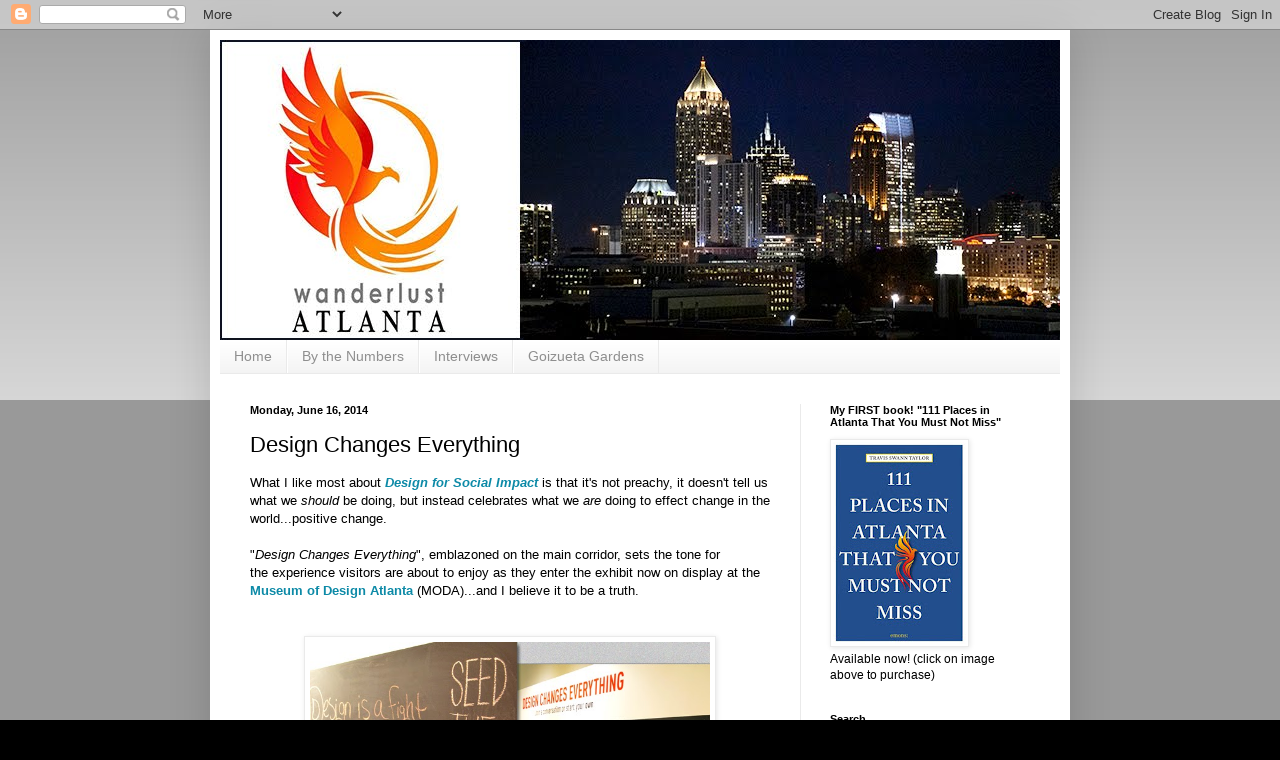

--- FILE ---
content_type: text/html; charset=UTF-8
request_url: http://www.wanderlustatlanta.com/2014/06/design-changes-everything.html
body_size: 21999
content:
<!DOCTYPE html>
<html class='v2' dir='ltr' lang='en'>
<head>
<link href='https://www.blogger.com/static/v1/widgets/335934321-css_bundle_v2.css' rel='stylesheet' type='text/css'/>
<meta content='width=1100' name='viewport'/>
<meta content='text/html; charset=UTF-8' http-equiv='Content-Type'/>
<meta content='blogger' name='generator'/>
<link href='http://www.wanderlustatlanta.com/favicon.ico' rel='icon' type='image/x-icon'/>
<link href='http://www.wanderlustatlanta.com/2014/06/design-changes-everything.html' rel='canonical'/>
<link rel="alternate" type="application/atom+xml" title="wanderlust ATLANTA - Atom" href="http://www.wanderlustatlanta.com/feeds/posts/default" />
<link rel="alternate" type="application/rss+xml" title="wanderlust ATLANTA - RSS" href="http://www.wanderlustatlanta.com/feeds/posts/default?alt=rss" />
<link rel="service.post" type="application/atom+xml" title="wanderlust ATLANTA - Atom" href="https://www.blogger.com/feeds/1980644905660560485/posts/default" />

<link rel="alternate" type="application/atom+xml" title="wanderlust ATLANTA - Atom" href="http://www.wanderlustatlanta.com/feeds/3906411332193286144/comments/default" />
<!--Can't find substitution for tag [blog.ieCssRetrofitLinks]-->
<link href='https://blogger.googleusercontent.com/img/b/R29vZ2xl/AVvXsEi-xOd9wU539rc9QGhw1Ditqf_Rt-Xm-CJ3eydRR-KcSVuA7SrprdOq41rTiI6yAf1PDUC181f6piFa_hM-uAAN9rLIjkUr_l42P6F9SceVxysYt7fjFx-ouaX8A1IXO_3ToxVOHJMhg5g/s1600/MODA_DesignSocialImpact_001.jpg' rel='image_src'/>
<meta content='http://www.wanderlustatlanta.com/2014/06/design-changes-everything.html' property='og:url'/>
<meta content='Design Changes Everything' property='og:title'/>
<meta content='wanderlust ATLANTA is an exploration of Atlanta&#39;s hidden gems and most popular tourist destinations written for locals and visitors.' property='og:description'/>
<meta content='https://blogger.googleusercontent.com/img/b/R29vZ2xl/AVvXsEi-xOd9wU539rc9QGhw1Ditqf_Rt-Xm-CJ3eydRR-KcSVuA7SrprdOq41rTiI6yAf1PDUC181f6piFa_hM-uAAN9rLIjkUr_l42P6F9SceVxysYt7fjFx-ouaX8A1IXO_3ToxVOHJMhg5g/w1200-h630-p-k-no-nu/MODA_DesignSocialImpact_001.jpg' property='og:image'/>
<title>wanderlust ATLANTA: Design Changes Everything</title>
<style id='page-skin-1' type='text/css'><!--
/*
-----------------------------------------------
Blogger Template Style
Name:     Simple
Designer: Blogger
URL:      www.blogger.com
----------------------------------------------- */
/* Content
----------------------------------------------- */
body {
font: normal normal 12px Arial, Tahoma, Helvetica, FreeSans, sans-serif;
color: #000000;
background: #000000 none repeat scroll top left;
padding: 0 40px 40px 40px;
}
html body .region-inner {
min-width: 0;
max-width: 100%;
width: auto;
}
h2 {
font-size: 22px;
}
a:link {
text-decoration:none;
color: #0d8aa7;
}
a:visited {
text-decoration:none;
color: #5a98a7;
}
a:hover {
text-decoration:underline;
color: #a72a0c;
}
.body-fauxcolumn-outer .fauxcolumn-inner {
background: transparent url(https://resources.blogblog.com/blogblog/data/1kt/simple/body_gradient_tile_light.png) repeat scroll top left;
_background-image: none;
}
.body-fauxcolumn-outer .cap-top {
position: absolute;
z-index: 1;
height: 400px;
width: 100%;
}
.body-fauxcolumn-outer .cap-top .cap-left {
width: 100%;
background: transparent url(https://resources.blogblog.com/blogblog/data/1kt/simple/gradients_light.png) repeat-x scroll top left;
_background-image: none;
}
.content-outer {
-moz-box-shadow: 0 0 40px rgba(0, 0, 0, .15);
-webkit-box-shadow: 0 0 5px rgba(0, 0, 0, .15);
-goog-ms-box-shadow: 0 0 10px #333333;
box-shadow: 0 0 40px rgba(0, 0, 0, .15);
margin-bottom: 1px;
}
.content-inner {
padding: 10px 10px;
}
.content-inner {
background-color: #ffffff;
}
/* Header
----------------------------------------------- */
.header-outer {
background: #525252 url(//www.blogblog.com/1kt/simple/gradients_light.png) repeat-x scroll 0 -400px;
_background-image: none;
}
.Header h1 {
font: normal normal 60px Arial, Tahoma, Helvetica, FreeSans, sans-serif;
color: #ffffff;
text-shadow: 1px 2px 3px rgba(0, 0, 0, .2);
}
.Header h1 a {
color: #ffffff;
}
.Header .description {
font-size: 140%;
color: #ffffff;
}
.header-inner .Header .titlewrapper {
padding: 22px 30px;
}
.header-inner .Header .descriptionwrapper {
padding: 0 30px;
}
/* Tabs
----------------------------------------------- */
.tabs-inner .section:first-child {
border-top: 0 solid #eaeaea;
}
.tabs-inner .section:first-child ul {
margin-top: -0;
border-top: 0 solid #eaeaea;
border-left: 0 solid #eaeaea;
border-right: 0 solid #eaeaea;
}
.tabs-inner .widget ul {
background: #f1f1f1 url(https://resources.blogblog.com/blogblog/data/1kt/simple/gradients_light.png) repeat-x scroll 0 -800px;
_background-image: none;
border-bottom: 1px solid #eaeaea;
margin-top: 0;
margin-left: -30px;
margin-right: -30px;
}
.tabs-inner .widget li a {
display: inline-block;
padding: .6em 1em;
font: normal normal 14px Arial, Tahoma, Helvetica, FreeSans, sans-serif;
color: #8f8f8f;
border-left: 1px solid #ffffff;
border-right: 1px solid #eaeaea;
}
.tabs-inner .widget li:first-child a {
border-left: none;
}
.tabs-inner .widget li.selected a, .tabs-inner .widget li a:hover {
color: #000000;
background-color: #eaeaea;
text-decoration: none;
}
/* Columns
----------------------------------------------- */
.main-outer {
border-top: 0 solid #eaeaea;
}
.fauxcolumn-left-outer .fauxcolumn-inner {
border-right: 1px solid #eaeaea;
}
.fauxcolumn-right-outer .fauxcolumn-inner {
border-left: 1px solid #eaeaea;
}
/* Headings
----------------------------------------------- */
div.widget > h2,
div.widget h2.title {
margin: 0 0 1em 0;
font: normal bold 11px Arial, Tahoma, Helvetica, FreeSans, sans-serif;
color: #000000;
}
/* Widgets
----------------------------------------------- */
.widget .zippy {
color: #8f8f8f;
text-shadow: 2px 2px 1px rgba(0, 0, 0, .1);
}
.widget .popular-posts ul {
list-style: none;
}
/* Posts
----------------------------------------------- */
h2.date-header {
font: normal bold 11px Arial, Tahoma, Helvetica, FreeSans, sans-serif;
}
.date-header span {
background-color: transparent;
color: #000000;
padding: inherit;
letter-spacing: inherit;
margin: inherit;
}
.main-inner {
padding-top: 30px;
padding-bottom: 30px;
}
.main-inner .column-center-inner {
padding: 0 15px;
}
.main-inner .column-center-inner .section {
margin: 0 15px;
}
.post {
margin: 0 0 25px 0;
}
h3.post-title, .comments h4 {
font: normal normal 22px Arial, Tahoma, Helvetica, FreeSans, sans-serif;
margin: .75em 0 0;
}
.post-body {
font-size: 110%;
line-height: 1.4;
position: relative;
}
.post-body img, .post-body .tr-caption-container, .Profile img, .Image img,
.BlogList .item-thumbnail img {
padding: 2px;
background: #ffffff;
border: 1px solid #eaeaea;
-moz-box-shadow: 1px 1px 5px rgba(0, 0, 0, .1);
-webkit-box-shadow: 1px 1px 5px rgba(0, 0, 0, .1);
box-shadow: 1px 1px 5px rgba(0, 0, 0, .1);
}
.post-body img, .post-body .tr-caption-container {
padding: 5px;
}
.post-body .tr-caption-container {
color: #000000;
}
.post-body .tr-caption-container img {
padding: 0;
background: transparent;
border: none;
-moz-box-shadow: 0 0 0 rgba(0, 0, 0, .1);
-webkit-box-shadow: 0 0 0 rgba(0, 0, 0, .1);
box-shadow: 0 0 0 rgba(0, 0, 0, .1);
}
.post-header {
margin: 0 0 1.5em;
line-height: 1.6;
font-size: 90%;
}
.post-footer {
margin: 20px -2px 0;
padding: 5px 10px;
color: #4c4c4c;
background-color: #f5f5f5;
border-bottom: 1px solid #eaeaea;
line-height: 1.6;
font-size: 90%;
}
#comments .comment-author {
padding-top: 1.5em;
border-top: 1px solid #eaeaea;
background-position: 0 1.5em;
}
#comments .comment-author:first-child {
padding-top: 0;
border-top: none;
}
.avatar-image-container {
margin: .2em 0 0;
}
#comments .avatar-image-container img {
border: 1px solid #eaeaea;
}
/* Comments
----------------------------------------------- */
.comments .comments-content .icon.blog-author {
background-repeat: no-repeat;
background-image: url([data-uri]);
}
.comments .comments-content .loadmore a {
border-top: 1px solid #8f8f8f;
border-bottom: 1px solid #8f8f8f;
}
.comments .comment-thread.inline-thread {
background-color: #f5f5f5;
}
.comments .continue {
border-top: 2px solid #8f8f8f;
}
/* Accents
---------------------------------------------- */
.section-columns td.columns-cell {
border-left: 1px solid #eaeaea;
}
.blog-pager {
background: transparent none no-repeat scroll top center;
}
.blog-pager-older-link, .home-link,
.blog-pager-newer-link {
background-color: #ffffff;
padding: 5px;
}
.footer-outer {
border-top: 0 dashed #bbbbbb;
}
/* Mobile
----------------------------------------------- */
body.mobile  {
background-size: auto;
}
.mobile .body-fauxcolumn-outer {
background: transparent none repeat scroll top left;
}
.mobile .body-fauxcolumn-outer .cap-top {
background-size: 100% auto;
}
.mobile .content-outer {
-webkit-box-shadow: 0 0 3px rgba(0, 0, 0, .15);
box-shadow: 0 0 3px rgba(0, 0, 0, .15);
}
.mobile .tabs-inner .widget ul {
margin-left: 0;
margin-right: 0;
}
.mobile .post {
margin: 0;
}
.mobile .main-inner .column-center-inner .section {
margin: 0;
}
.mobile .date-header span {
padding: 0.1em 10px;
margin: 0 -10px;
}
.mobile h3.post-title {
margin: 0;
}
.mobile .blog-pager {
background: transparent none no-repeat scroll top center;
}
.mobile .footer-outer {
border-top: none;
}
.mobile .main-inner, .mobile .footer-inner {
background-color: #ffffff;
}
.mobile-index-contents {
color: #000000;
}
.mobile-link-button {
background-color: #0d8aa7;
}
.mobile-link-button a:link, .mobile-link-button a:visited {
color: #ffffff;
}
.mobile .tabs-inner .section:first-child {
border-top: none;
}
.mobile .tabs-inner .PageList .widget-content {
background-color: #eaeaea;
color: #000000;
border-top: 1px solid #eaeaea;
border-bottom: 1px solid #eaeaea;
}
.mobile .tabs-inner .PageList .widget-content .pagelist-arrow {
border-left: 1px solid #eaeaea;
}

--></style>
<style id='template-skin-1' type='text/css'><!--
body {
min-width: 860px;
}
.content-outer, .content-fauxcolumn-outer, .region-inner {
min-width: 860px;
max-width: 860px;
_width: 860px;
}
.main-inner .columns {
padding-left: 0px;
padding-right: 260px;
}
.main-inner .fauxcolumn-center-outer {
left: 0px;
right: 260px;
/* IE6 does not respect left and right together */
_width: expression(this.parentNode.offsetWidth -
parseInt("0px") -
parseInt("260px") + 'px');
}
.main-inner .fauxcolumn-left-outer {
width: 0px;
}
.main-inner .fauxcolumn-right-outer {
width: 260px;
}
.main-inner .column-left-outer {
width: 0px;
right: 100%;
margin-left: -0px;
}
.main-inner .column-right-outer {
width: 260px;
margin-right: -260px;
}
#layout {
min-width: 0;
}
#layout .content-outer {
min-width: 0;
width: 800px;
}
#layout .region-inner {
min-width: 0;
width: auto;
}
body#layout div.add_widget {
padding: 8px;
}
body#layout div.add_widget a {
margin-left: 32px;
}
--></style>
<link href='https://www.blogger.com/dyn-css/authorization.css?targetBlogID=1980644905660560485&amp;zx=19e991cc-33c8-48ee-a12b-0d16dc103a79' media='none' onload='if(media!=&#39;all&#39;)media=&#39;all&#39;' rel='stylesheet'/><noscript><link href='https://www.blogger.com/dyn-css/authorization.css?targetBlogID=1980644905660560485&amp;zx=19e991cc-33c8-48ee-a12b-0d16dc103a79' rel='stylesheet'/></noscript>
<meta name='google-adsense-platform-account' content='ca-host-pub-1556223355139109'/>
<meta name='google-adsense-platform-domain' content='blogspot.com'/>

<!-- data-ad-client=ca-pub-4546791969944734 -->

</head>
<body class='loading variant-bold'>
<div class='navbar section' id='navbar' name='Navbar'><div class='widget Navbar' data-version='1' id='Navbar1'><script type="text/javascript">
    function setAttributeOnload(object, attribute, val) {
      if(window.addEventListener) {
        window.addEventListener('load',
          function(){ object[attribute] = val; }, false);
      } else {
        window.attachEvent('onload', function(){ object[attribute] = val; });
      }
    }
  </script>
<div id="navbar-iframe-container"></div>
<script type="text/javascript" src="https://apis.google.com/js/platform.js"></script>
<script type="text/javascript">
      gapi.load("gapi.iframes:gapi.iframes.style.bubble", function() {
        if (gapi.iframes && gapi.iframes.getContext) {
          gapi.iframes.getContext().openChild({
              url: 'https://www.blogger.com/navbar/1980644905660560485?po\x3d3906411332193286144\x26origin\x3dhttp://www.wanderlustatlanta.com',
              where: document.getElementById("navbar-iframe-container"),
              id: "navbar-iframe"
          });
        }
      });
    </script><script type="text/javascript">
(function() {
var script = document.createElement('script');
script.type = 'text/javascript';
script.src = '//pagead2.googlesyndication.com/pagead/js/google_top_exp.js';
var head = document.getElementsByTagName('head')[0];
if (head) {
head.appendChild(script);
}})();
</script>
</div></div>
<div class='body-fauxcolumns'>
<div class='fauxcolumn-outer body-fauxcolumn-outer'>
<div class='cap-top'>
<div class='cap-left'></div>
<div class='cap-right'></div>
</div>
<div class='fauxborder-left'>
<div class='fauxborder-right'></div>
<div class='fauxcolumn-inner'>
</div>
</div>
<div class='cap-bottom'>
<div class='cap-left'></div>
<div class='cap-right'></div>
</div>
</div>
</div>
<div class='content'>
<div class='content-fauxcolumns'>
<div class='fauxcolumn-outer content-fauxcolumn-outer'>
<div class='cap-top'>
<div class='cap-left'></div>
<div class='cap-right'></div>
</div>
<div class='fauxborder-left'>
<div class='fauxborder-right'></div>
<div class='fauxcolumn-inner'>
</div>
</div>
<div class='cap-bottom'>
<div class='cap-left'></div>
<div class='cap-right'></div>
</div>
</div>
</div>
<div class='content-outer'>
<div class='content-cap-top cap-top'>
<div class='cap-left'></div>
<div class='cap-right'></div>
</div>
<div class='fauxborder-left content-fauxborder-left'>
<div class='fauxborder-right content-fauxborder-right'></div>
<div class='content-inner'>
<header>
<div class='header-outer'>
<div class='header-cap-top cap-top'>
<div class='cap-left'></div>
<div class='cap-right'></div>
</div>
<div class='fauxborder-left header-fauxborder-left'>
<div class='fauxborder-right header-fauxborder-right'></div>
<div class='region-inner header-inner'>
<div class='header section' id='header' name='Header'><div class='widget Header' data-version='1' id='Header1'>
<div id='header-inner'>
<a href='http://www.wanderlustatlanta.com/' style='display: block'>
<img alt='wanderlust ATLANTA' height='300px; ' id='Header1_headerimg' src='https://blogger.googleusercontent.com/img/b/R29vZ2xl/AVvXsEiO4hJzukx5AEBNVCdMO5qHcQX8DAzpMiWHWughXgqrQSNjTqUaJWjuAptztLpcHTaEE6ccrKH0pbzkA6epUOrvHW5xw2xDqXPCCU1E9XCAK28YTePuqP2-thqLd4wdj0ozzJAZ0stnw4g/s1600/Blog+Banner+2020_v3.jpg' style='display: block' width='850px; '/>
</a>
</div>
</div></div>
</div>
</div>
<div class='header-cap-bottom cap-bottom'>
<div class='cap-left'></div>
<div class='cap-right'></div>
</div>
</div>
</header>
<div class='tabs-outer'>
<div class='tabs-cap-top cap-top'>
<div class='cap-left'></div>
<div class='cap-right'></div>
</div>
<div class='fauxborder-left tabs-fauxborder-left'>
<div class='fauxborder-right tabs-fauxborder-right'></div>
<div class='region-inner tabs-inner'>
<div class='tabs section' id='crosscol' name='Cross-Column'><div class='widget LinkList' data-version='1' id='LinkList1'>
<h2>Navigation</h2>
<div class='widget-content'>
<ul>
<li><a href='http://www.wanderlustatlanta.com/'>Home</a></li>
<li><a href='http://www.wanderlustatlanta.com/search/label/By%20the%20Numbers'>By the Numbers</a></li>
<li><a href='http://www.wanderlustatlanta.com/search/label/Interviews'>Interviews</a></li>
<li><a href='http://www.wanderlustatlanta.com/search/label/Goizueta9'>Goizueta Gardens</a></li>
</ul>
<div class='clear'></div>
</div>
</div></div>
<div class='tabs no-items section' id='crosscol-overflow' name='Cross-Column 2'></div>
</div>
</div>
<div class='tabs-cap-bottom cap-bottom'>
<div class='cap-left'></div>
<div class='cap-right'></div>
</div>
</div>
<div class='main-outer'>
<div class='main-cap-top cap-top'>
<div class='cap-left'></div>
<div class='cap-right'></div>
</div>
<div class='fauxborder-left main-fauxborder-left'>
<div class='fauxborder-right main-fauxborder-right'></div>
<div class='region-inner main-inner'>
<div class='columns fauxcolumns'>
<div class='fauxcolumn-outer fauxcolumn-center-outer'>
<div class='cap-top'>
<div class='cap-left'></div>
<div class='cap-right'></div>
</div>
<div class='fauxborder-left'>
<div class='fauxborder-right'></div>
<div class='fauxcolumn-inner'>
</div>
</div>
<div class='cap-bottom'>
<div class='cap-left'></div>
<div class='cap-right'></div>
</div>
</div>
<div class='fauxcolumn-outer fauxcolumn-left-outer'>
<div class='cap-top'>
<div class='cap-left'></div>
<div class='cap-right'></div>
</div>
<div class='fauxborder-left'>
<div class='fauxborder-right'></div>
<div class='fauxcolumn-inner'>
</div>
</div>
<div class='cap-bottom'>
<div class='cap-left'></div>
<div class='cap-right'></div>
</div>
</div>
<div class='fauxcolumn-outer fauxcolumn-right-outer'>
<div class='cap-top'>
<div class='cap-left'></div>
<div class='cap-right'></div>
</div>
<div class='fauxborder-left'>
<div class='fauxborder-right'></div>
<div class='fauxcolumn-inner'>
</div>
</div>
<div class='cap-bottom'>
<div class='cap-left'></div>
<div class='cap-right'></div>
</div>
</div>
<!-- corrects IE6 width calculation -->
<div class='columns-inner'>
<div class='column-center-outer'>
<div class='column-center-inner'>
<div class='main section' id='main' name='Main'><div class='widget Blog' data-version='1' id='Blog1'>
<div class='blog-posts hfeed'>

          <div class="date-outer">
        
<h2 class='date-header'><span>Monday, June 16, 2014</span></h2>

          <div class="date-posts">
        
<div class='post-outer'>
<div class='post hentry uncustomized-post-template' itemprop='blogPost' itemscope='itemscope' itemtype='http://schema.org/BlogPosting'>
<meta content='https://blogger.googleusercontent.com/img/b/R29vZ2xl/AVvXsEi-xOd9wU539rc9QGhw1Ditqf_Rt-Xm-CJ3eydRR-KcSVuA7SrprdOq41rTiI6yAf1PDUC181f6piFa_hM-uAAN9rLIjkUr_l42P6F9SceVxysYt7fjFx-ouaX8A1IXO_3ToxVOHJMhg5g/s1600/MODA_DesignSocialImpact_001.jpg' itemprop='image_url'/>
<meta content='1980644905660560485' itemprop='blogId'/>
<meta content='3906411332193286144' itemprop='postId'/>
<a name='3906411332193286144'></a>
<h3 class='post-title entry-title' itemprop='name'>
Design Changes Everything
</h3>
<div class='post-header'>
<div class='post-header-line-1'></div>
</div>
<div class='post-body entry-content' id='post-body-3906411332193286144' itemprop='description articleBody'>
<div dir="ltr" style="text-align: left;" trbidi="on">
<div dir="ltr" style="text-align: left;" trbidi="on">
<div dir="ltr" style="text-align: left;" trbidi="on">
<span style="font-family: Arial, Helvetica, sans-serif;">What I like most about <b><i><a href="http://www.museumofdesign.org/current-exhibitions/" target="_blank">Design for Social Impact</a></i></b>&nbsp;is that it's not preachy, it doesn't tell us what we <i>should </i>be doing, but instead celebrates what we <i>are </i>doing to effect change in the world...positive change.&nbsp;</span><br />
<span style="font-family: Arial, Helvetica, sans-serif;"><br />
</span> <span style="font-family: Arial, Helvetica, sans-serif;">"<i>Design Changes Everything</i>",&nbsp;emblazoned&nbsp;on the main corridor, sets the tone for the&nbsp;experience visitors are about to enjoy as they enter the exhibit now on display at the <b><a href="http://www.museumofdesign.org/" target="_blank">Museum of Design Atlanta</a></b> (MODA)...and I believe it to be a truth.</span><br />
<span style="font-family: Arial, Helvetica, sans-serif;"><br />
</span> <br />
<div class="separator" style="clear: both; text-align: center;">
<a href="https://blogger.googleusercontent.com/img/b/R29vZ2xl/AVvXsEi-xOd9wU539rc9QGhw1Ditqf_Rt-Xm-CJ3eydRR-KcSVuA7SrprdOq41rTiI6yAf1PDUC181f6piFa_hM-uAAN9rLIjkUr_l42P6F9SceVxysYt7fjFx-ouaX8A1IXO_3ToxVOHJMhg5g/s1600/MODA_DesignSocialImpact_001.jpg" imageanchor="1"><img border="0" height="262" src="https://blogger.googleusercontent.com/img/b/R29vZ2xl/AVvXsEi-xOd9wU539rc9QGhw1Ditqf_Rt-Xm-CJ3eydRR-KcSVuA7SrprdOq41rTiI6yAf1PDUC181f6piFa_hM-uAAN9rLIjkUr_l42P6F9SceVxysYt7fjFx-ouaX8A1IXO_3ToxVOHJMhg5g/s1600/MODA_DesignSocialImpact_001.jpg" width="400" /></a></div>
<span style="font-family: Arial, Helvetica, sans-serif;"><br />
</span> <span style="font-family: Arial, Helvetica, sans-serif;">As soon as visitors enter the exhibit</span><span style="font-family: Arial, Helvetica, sans-serif;">, they're invited to join or start a conversation about the exhibition's subject. The comments are an assortment of brilliance, cleverness, humor, and unbounded hope.</span><br />
<span style="font-family: Arial, Helvetica, sans-serif;"><br />
</span> <span style="font-family: Arial, Helvetica, sans-serif;">How do you define design? To borrow from MODA's exhibition, this is a definition I particularly like...</span><br />
<div class="MsoNormal">
<blockquote>
<i><span style="font-family: Arial, Helvetica, sans-serif;">"I believe that design is problem solving with grace and foresight. I believe that there is always a better way. I believe that design is a human instinct, that people are inherently optimistic, that every man is a designer, and that every problem can either be defined as a design problem or solved with a design solution." &nbsp;</span></i><span style="font-family: Arial, Helvetica, sans-serif; text-align: right;">&#8212; <a href="http://www.ted.com/talks/emily_pilloton_teaching_design_for_change" target="_blank">Emily Pilloton</a></span>&nbsp;</blockquote>
</div>
</div>
</div>
<br />
<table align="center" cellpadding="0" cellspacing="0" class="tr-caption-container" style="margin-left: auto; margin-right: auto; text-align: center;"><tbody>
<tr><td style="text-align: center;"><a href="https://blogger.googleusercontent.com/img/b/R29vZ2xl/AVvXsEgPc5OLjaNppPU4yVmmHwpLlXs8XKSKZligMKJiGQbPlf5UrFD6D3HLmA4vvoPPX2WW8qucpI2QPEM3of3S49-pGNwO7sm_U8rYNzYQeF2nx3abOaBm5PKQhbhbZ42JnrNcIhfHuyg1JDw/s1600/MODA_DesignSocialImpact_002.jpg" imageanchor="1" style="margin-left: auto; margin-right: auto;"><img alt="Design for Social Impact, Museum of Design Atlanta (MODA)" border="0" src="https://blogger.googleusercontent.com/img/b/R29vZ2xl/AVvXsEgPc5OLjaNppPU4yVmmHwpLlXs8XKSKZligMKJiGQbPlf5UrFD6D3HLmA4vvoPPX2WW8qucpI2QPEM3of3S49-pGNwO7sm_U8rYNzYQeF2nx3abOaBm5PKQhbhbZ42JnrNcIhfHuyg1JDw/s1600/MODA_DesignSocialImpact_002.jpg" title="Design for Social Impact, Museum of Design Atlanta (MODA)" /></a></td></tr>
<tr><td class="tr-caption" style="text-align: center;">Design for Social Impact, Museum of Design Atlanta (MODA)</td></tr>
</tbody></table>
<span style="font-family: Arial, Helvetica, sans-serif;"><br />
</span> <span style="font-family: Arial, Helvetica, sans-serif;">It's great to share the <b><a href="http://www.unchartedplay.com/" target="_blank">Soccket</a></b> with you during the <a href="http://www.fifa.com/" target="_blank">World Cup</a>. I can imagine hearing an interview with a future World Cup athlete sharing the story of how the Soccket fueled their dream to become a world-class soccer player.&nbsp;</span><br />
<span style="font-family: Arial, Helvetica, sans-serif;"><br />
</span> <span style="font-family: Arial, Helvetica, sans-serif;">What many of us do not realize is that nearly two billion people on the planet live in areas where electricity is unreliable or unavailable. Without question, this affects learning&nbsp;opportunities...kids can't read or do their homework at night&#8212;to name only one issue of being without electricity.</span><br />
<span style="font-family: Arial, Helvetica, sans-serif;"><br />
</span> <span style="font-family: Arial, Helvetica, sans-serif;">In many of those areas, soccer is incredibly popular among youngsters. Sockket is a ball with a small portable generator inside&#8212;currently being redeveloped for greater durability&#8212;that "<i>harnesses kinetic energy from play and converts it into electrical energy</i>." Only 30 minutes of playing ball can generate enough electricity to power an LED lamp for three hours. That alone carries the potential for so many possibilities.</span><br />
<span style="font-family: Arial, Helvetica, sans-serif;"><br />
</span> <br />
<table align="center" cellpadding="0" cellspacing="0" class="tr-caption-container" style="margin-left: auto; margin-right: auto; text-align: center;"><tbody>
<tr><td style="text-align: center;"><a href="https://blogger.googleusercontent.com/img/b/R29vZ2xl/AVvXsEhjl7LaeFYj69Rt2BIl4BQJt2qb_dAKLFwhOXF6VPniKy3pYniTp3j2cagS-kfYGjF8wjKI1aJTmhDzu6GUQdGcnWh3nICdhJuwLGmgAaNqJj2fAG_ADIqUTCP_BDr8zRCOTY2puvW24yQ/s1600/MODA_DesignSocialImpact_003.jpg" imageanchor="1" style="margin-left: auto; margin-right: auto;"><img alt="Design for Social Impact, Museum of Design Atlanta (MODA)" border="0" height="285" src="https://blogger.googleusercontent.com/img/b/R29vZ2xl/AVvXsEhjl7LaeFYj69Rt2BIl4BQJt2qb_dAKLFwhOXF6VPniKy3pYniTp3j2cagS-kfYGjF8wjKI1aJTmhDzu6GUQdGcnWh3nICdhJuwLGmgAaNqJj2fAG_ADIqUTCP_BDr8zRCOTY2puvW24yQ/s1600/MODA_DesignSocialImpact_003.jpg" title="Design for Social Impact, Museum of Design Atlanta (MODA)" width="400" /></a></td></tr>
<tr><td class="tr-caption" style="text-align: center;">Design for Social Impact, Museum of Design Atlanta (MODA)</td></tr>
</tbody></table>
<span style="font-family: Arial, Helvetica, sans-serif;"><br />
</span> <span style="font-family: Arial, Helvetica, sans-serif;">The <b><a href="http://www.museumofdesign.org/design-conversations/" target="_blank">Design Conversation</a></b> on Thursday, July 10, will feature <b><a href="http://nicholasgiovinco.com/" target="_blank">Dr. Nicholas Giovinco</a></b>, a food and ankle surgeon with an incredible passion for technology and and engaging personality.&nbsp;</span><br />
<span style="font-family: Arial, Helvetica, sans-serif;"><br />
</span> <span style="font-family: Arial, Helvetica, sans-serif;">I had the pleasure of speaking with him about how he uses 3D printing to prepare for foot surgery. I'm hoping to learn more about the process and other possibilities 3D printing promises the medical field. Stay tuned for more from Dr. Giovinco, and <a href="http://www.museumofdesign.org/design-conversations/" target="_blank">register</a> for the July 10 Design Conversation in the meantime.</span><br />
<span style="font-family: Arial, Helvetica, sans-serif;"><br />
</span> <br />
<table align="center" cellpadding="0" cellspacing="0" class="tr-caption-container" style="margin-left: auto; margin-right: auto; text-align: center;"><tbody>
<tr><td style="text-align: center;"><a href="https://blogger.googleusercontent.com/img/b/R29vZ2xl/AVvXsEj0IfzDvWwbyE4N9cGcT1riIdlApvjiihNyLL_V5Y5MWcpx2rzOEsjf8OhahgqpTpM0i4kVldblxdO3kreSCX6S_NwGbjxsZOq_ubsG5xKBiLzv8lD3NbARrvJPiZ_7zTDmjRJOqgz85aU/s1600/MODA_DesignSocialImpact_004.jpg" imageanchor="1" style="margin-left: auto; margin-right: auto;"><img alt="Design for Social Impact, Museum of Design Atlanta (MODA)" border="0" src="https://blogger.googleusercontent.com/img/b/R29vZ2xl/AVvXsEj0IfzDvWwbyE4N9cGcT1riIdlApvjiihNyLL_V5Y5MWcpx2rzOEsjf8OhahgqpTpM0i4kVldblxdO3kreSCX6S_NwGbjxsZOq_ubsG5xKBiLzv8lD3NbARrvJPiZ_7zTDmjRJOqgz85aU/s1600/MODA_DesignSocialImpact_004.jpg" title="Design for Social Impact, Museum of Design Atlanta (MODA)" /></a></td></tr>
<tr><td class="tr-caption" style="text-align: center;">Design for Social Impact, Museum of Design Atlanta (MODA)</td></tr>
</tbody></table>
<span style="font-family: Arial, Helvetica, sans-serif;"><br />
</span> <span style="font-family: Arial, Helvetica, sans-serif;"><b><a href="http://madhousers.org/" target="_blank">The Mad Housers</a></b>&nbsp;is a nonprofit organization that provides shelter for the homeless, low-income housing for those in need, and they help people develop the skills to construct and repair housing.&nbsp;</span><br />
<span style="font-family: Arial, Helvetica, sans-serif;"><br />
</span> <span style="font-family: Arial, Helvetica, sans-serif;">The brilliant thing about what they do isn't just their contribution, but the philosophy they embrace in giving. They "<i>believe that if a person has a secure space from which to operate, they are much more capable of finding the resources to help themselves</i>." I love that!</span><br />
<span style="font-family: Arial, Helvetica, sans-serif;"><br />
</span> <span style="font-family: Arial, Helvetica, sans-serif;">Want to know more? Hear from them directly at a <b><a href="https://www.facebook.com/events/758745987498716/" target="_blank">Design Conversation</a></b> at the Museum on Tuesday, July 22.</span><br />
<span style="font-family: Arial, Helvetica, sans-serif;"><br />
</span> <br />
<table align="center" cellpadding="0" cellspacing="0" class="tr-caption-container" style="margin-left: auto; margin-right: auto; text-align: center;"><tbody>
<tr><td style="text-align: center;"><a href="https://blogger.googleusercontent.com/img/b/R29vZ2xl/AVvXsEhLGAmfRyQAqa8zJBohyIMCUtfzZDVNyUBRPW18Ck8R5aj2pMYv_K37RT9UseoL32hmMFE9t1tZkFPMdwSSO_KCRI8Ga8p11aczPnODztvs6A1Kf6n2MRSTPSLk_tgar6ULCfC5U0qANlw/s1600/MODA_DesignSocialImpact_005.jpg" imageanchor="1" style="margin-left: auto; margin-right: auto;"><img alt="Design for Social Impact, Museum of Design Atlanta (MODA)" border="0" height="262" src="https://blogger.googleusercontent.com/img/b/R29vZ2xl/AVvXsEhLGAmfRyQAqa8zJBohyIMCUtfzZDVNyUBRPW18Ck8R5aj2pMYv_K37RT9UseoL32hmMFE9t1tZkFPMdwSSO_KCRI8Ga8p11aczPnODztvs6A1Kf6n2MRSTPSLk_tgar6ULCfC5U0qANlw/s1600/MODA_DesignSocialImpact_005.jpg" title="Design for Social Impact, Museum of Design Atlanta (MODA)" width="400" /></a></td></tr>
<tr><td class="tr-caption" style="text-align: center;">Design for Social Impact, Museum of Design Atlanta (MODA)</td></tr>
</tbody></table>
<span style="font-family: Arial, Helvetica, sans-serif;"><br />
</span><span style="font-family: Arial, Helvetica, sans-serif;">So many of the exhibits in <i>Design for Social Impact</i> are obvious heavy hitters. But as lighthearted as <b><a href="http://candychang.com/i-wish-this-was/" target="_blank">"I wish this was..."</a></b> seems, I was enthralled with the possibilities this initiative invites.&nbsp;</span><br />
<span style="font-family: Arial, Helvetica, sans-serif;"><br />
</span> <span style="font-family: Arial, Helvetica, sans-serif;">The "<i>Dragon's Lair</i>" visitor-written sticker is certainly fun, however in practical application, the project has enjoyed success in creating opportunities to connect people who can together effect community improvements and bring dreams to fruition. Be sure to read more about "I wish this was..." when you visit.</span><br />
<span style="font-family: Arial, Helvetica, sans-serif;"><br />
</span> <br />
<table align="center" cellpadding="0" cellspacing="0" class="tr-caption-container" style="margin-left: auto; margin-right: auto; text-align: center;"><tbody>
<tr><td style="text-align: center;"><a href="https://blogger.googleusercontent.com/img/b/R29vZ2xl/AVvXsEgJxeQj6sI5NNn98f-G_D5VQHIC7ceeAm63BjPkc55QvZnEW2N4bXjDro-csOKECp_sSVaJ39swoYiqt26WCL8YTzZmd7xvmW726y066m2ViLj1w_ZnyfAmCXoPb2kO9Wo2mYiqLrCzAi4/s1600/MODA_DesignSocialImpact_006.jpg" imageanchor="1" style="margin-left: auto; margin-right: auto;"><img alt="Design for Social Impact, Museum of Design Atlanta (MODA)" border="0" height="260" src="https://blogger.googleusercontent.com/img/b/R29vZ2xl/AVvXsEgJxeQj6sI5NNn98f-G_D5VQHIC7ceeAm63BjPkc55QvZnEW2N4bXjDro-csOKECp_sSVaJ39swoYiqt26WCL8YTzZmd7xvmW726y066m2ViLj1w_ZnyfAmCXoPb2kO9Wo2mYiqLrCzAi4/s1600/MODA_DesignSocialImpact_006.jpg" title="Design for Social Impact, Museum of Design Atlanta (MODA)" width="400" /></a></td></tr>
<tr><td class="tr-caption" style="text-align: center;">Design for Social Impact, Museum of Design Atlanta (MODA)</td></tr>
</tbody></table>
<span style="font-family: Arial, Helvetica, sans-serif;"><br />
</span> <span style="font-family: Arial, Helvetica, sans-serif;">The <b><a href="http://www.popularmechanics.com/technology/engineering/news/4286850-10" target="_blank">Johnson Thermo-Electrochemical Converter System</a></b> carries the potential to change the world unlike anything I've ever seen.&nbsp;</span><br />
<span style="font-family: Arial, Helvetica, sans-serif;"><br />
</span> <span style="font-family: Arial, Helvetica, sans-serif;">It's an "engine", better described as a fuel cell, with zero moving parts that in a simple form could "<i>draw energy from the human body in order to power portable electronic devices</i>"...imagine no more being without a way to recharge your mobile phone!</span><br />
<span style="font-family: Arial, Helvetica, sans-serif;"><br />
</span> <span style="font-family: Arial, Helvetica, sans-serif;">Did I mention that &nbsp;the inventors, students, social change agents and others behind&nbsp;</span><i style="font-family: Arial, Helvetica, sans-serif;">Design for Social Impact</i><span style="font-family: Arial, Helvetica, sans-serif;">&nbsp;are all from the Southeast? Dr. Johnson is an Atlanta resident. I love that we have this level of brilliance right here!</span><br />
<span style="font-family: Arial, Helvetica, sans-serif;"><br />
</span> <br />
<table align="center" cellpadding="0" cellspacing="0" class="tr-caption-container" style="margin-left: auto; margin-right: auto; text-align: center;"><tbody>
<tr><td style="text-align: center;"><a href="https://blogger.googleusercontent.com/img/b/R29vZ2xl/AVvXsEiES5K1fDIdF1qAtnGbfpXvG-_JyIw6IT0ePG8ps8cNAygkDj6C4cekAAKamEpBl_XV2d5AsjPfM-EIRP55r9IZCjMo7XiRtRBTRlf3yMff_bSpEVmq55ar4aHj7kaKAYVhL_2FRd3S5Ks/s1600/MODA_DesignSocialImpact_007.jpg" imageanchor="1" style="margin-left: auto; margin-right: auto;"><img alt="Design for Social Impact, Museum of Design Atlanta (MODA)" border="0" src="https://blogger.googleusercontent.com/img/b/R29vZ2xl/AVvXsEiES5K1fDIdF1qAtnGbfpXvG-_JyIw6IT0ePG8ps8cNAygkDj6C4cekAAKamEpBl_XV2d5AsjPfM-EIRP55r9IZCjMo7XiRtRBTRlf3yMff_bSpEVmq55ar4aHj7kaKAYVhL_2FRd3S5Ks/s1600/MODA_DesignSocialImpact_007.jpg" title="Design for Social Impact, Museum of Design Atlanta (MODA)" /></a></td></tr>
<tr><td class="tr-caption" style="text-align: center;">Design for Social Impact, Museum of Design Atlanta (MODA)</td></tr>
</tbody></table>
<span style="font-family: Arial, Helvetica, sans-serif;"><br />
</span> <span style="font-family: Arial, Helvetica, sans-serif;"><b><a href="http://www.coa.gatech.edu/" target="_blank">Georgia Tech</a></b> students bring to <i>Design for Social Impact</i> the design for a multi-use building where "<i>the total amount of energy used by the building must be <a href="http://pillarsofsustainableeducation.org/georgia-tech/" target="_blank">equal to the amount of renewable energy that it creates</a></i>."</span><br />
<span style="font-family: Arial, Helvetica, sans-serif;"><br />
</span> <span style="font-family: Arial, Helvetica, sans-serif;">I have to point out that to get the full benefit of <i>Design for Social Impact</i>, you'll want to make time to read the placards coupled with the displays. I've been been pleasantly surprised and totally fascinated throughout both of my visits to the exhibition&#8212;and I know I'll be back at least a couple more times.</span><br />
<span style="font-family: Arial, Helvetica, sans-serif;"><br />
</span> <br />
<table align="center" cellpadding="0" cellspacing="0" class="tr-caption-container" style="margin-left: auto; margin-right: auto; text-align: center;"><tbody>
<tr><td style="text-align: center;"><a href="https://blogger.googleusercontent.com/img/b/R29vZ2xl/AVvXsEgodGXwY4cihXlGpwVFHiiCxvG2yM1AAxiPiiEmcJN7Et9RSdTHJCxZPpJWjO7UcCW48PifmuzG5dBA2ZeJNIAZz9hH6Oia45Hdpsw8gDEFMlJnBiBbZ1IKdLRqM0QoGarmqPeHhHxIQfI/s1600/MODA_DesignSocialImpact_008.jpg" imageanchor="1" style="margin-left: auto; margin-right: auto;"><img alt="Design for Social Impact, Museum of Design Atlanta (MODA)" border="0" src="https://blogger.googleusercontent.com/img/b/R29vZ2xl/AVvXsEgodGXwY4cihXlGpwVFHiiCxvG2yM1AAxiPiiEmcJN7Et9RSdTHJCxZPpJWjO7UcCW48PifmuzG5dBA2ZeJNIAZz9hH6Oia45Hdpsw8gDEFMlJnBiBbZ1IKdLRqM0QoGarmqPeHhHxIQfI/s1600/MODA_DesignSocialImpact_008.jpg" title="Design for Social Impact, Museum of Design Atlanta (MODA)" /></a></td></tr>
<tr><td class="tr-caption" style="text-align: center;">Design for Social Impact, Museum of Design Atlanta (MODA)</td></tr>
</tbody></table>
<span style="font-family: Arial, Helvetica, sans-serif;"><br />
</span> <span style="font-family: Arial, Helvetica, sans-serif;"><i>Design for Social Impact</i> is segmented by discipline, including Energy, Housing, Community, Education, Healthcare and others. You have to admit, there's ample opportunity to create positive change in our world.</span><br />
<span style="font-family: Arial, Helvetica, sans-serif;"><br />
</span> <br />
<table align="center" cellpadding="0" cellspacing="0" class="tr-caption-container" style="margin-left: auto; margin-right: auto; text-align: center;"><tbody>
<tr><td style="text-align: center;"><a href="https://blogger.googleusercontent.com/img/b/R29vZ2xl/AVvXsEhdAYqAuDe0nmLx1I3HXL02Im76j74EXPkhF9OFomR8vU9vkS1OIWAsNMoKU7oTRNamuou-vbWseMAMDyRLb8_ULjaeKTkyvn3cPipTj2_AqiePcyRhZD7n_HOIJXCz8Uu-oUAnQuXl9OI/s1600/MODA_DesignSocialImpact_009.jpg" imageanchor="1" style="margin-left: auto; margin-right: auto;"><img alt="Design for Social Impact, Museum of Design Atlanta (MODA)" border="0" height="313" src="https://blogger.googleusercontent.com/img/b/R29vZ2xl/AVvXsEhdAYqAuDe0nmLx1I3HXL02Im76j74EXPkhF9OFomR8vU9vkS1OIWAsNMoKU7oTRNamuou-vbWseMAMDyRLb8_ULjaeKTkyvn3cPipTj2_AqiePcyRhZD7n_HOIJXCz8Uu-oUAnQuXl9OI/s1600/MODA_DesignSocialImpact_009.jpg" title="Design for Social Impact, Museum of Design Atlanta (MODA)" width="400" /></a></td></tr>
<tr><td class="tr-caption" style="text-align: center;">Design for Social Impact, Museum of Design Atlanta (MODA)</td></tr>
</tbody></table>
<span style="font-family: Arial, Helvetica, sans-serif;"><br />
</span> <span style="font-family: Arial, Helvetica, sans-serif;">Once again, I feel like I'm giving away too much, but believe me, I've only scratched the surface. There's quite a lot to discover here and a lot to make you feel good about what your fellow Southerns&nbsp;are doing to change the world for the better.</span><br />
<span style="font-family: Arial, Helvetica, sans-serif;"><br />
</span> <br />
<table align="center" cellpadding="0" cellspacing="0" class="tr-caption-container" style="margin-left: auto; margin-right: auto; text-align: center;"><tbody>
<tr><td style="text-align: center;"><a href="https://blogger.googleusercontent.com/img/b/R29vZ2xl/AVvXsEjUiHHk_ekltC3uPfeUNSOzzkpqSZw3g3FDKuZML9o2qfDN5yFaJB13uXoO_pkySJ0BH5Y6MSZNS_hyphenhyphenM-YddDQVOl76GR10aRDRH9uNy6gdit9CvPBNKbgajMf_xLkNGepL7qGaCh4JP7g/s1600/MODA_DesignSocialImpact_010.jpg" imageanchor="1" style="margin-left: auto; margin-right: auto;"><img alt="Design for Social Impact, Museum of Design Atlanta (MODA)" border="0" height="277" src="https://blogger.googleusercontent.com/img/b/R29vZ2xl/AVvXsEjUiHHk_ekltC3uPfeUNSOzzkpqSZw3g3FDKuZML9o2qfDN5yFaJB13uXoO_pkySJ0BH5Y6MSZNS_hyphenhyphenM-YddDQVOl76GR10aRDRH9uNy6gdit9CvPBNKbgajMf_xLkNGepL7qGaCh4JP7g/s1600/MODA_DesignSocialImpact_010.jpg" title="Design for Social Impact, Museum of Design Atlanta (MODA)" width="400" /></a></td></tr>
<tr><td class="tr-caption" style="text-align: center;">Design for Social Impact, Museum of Design Atlanta (MODA)</td></tr>
</tbody></table>
<span style="font-family: Arial, Helvetica, sans-serif;"><br />
</span> <span style="font-family: Arial, Helvetica, sans-serif;">Be sure to read all the way down this wall (above) when you visit the exhibit. I discovered a surprising revelation of how certain household items came into being...out of&nbsp;compassion&nbsp;nonetheless. I'm proud to have more than a dozen of their products in my kitchen!</span><br />
<span style="font-family: Arial, Helvetica, sans-serif;"><br />
</span> <span style="font-family: Arial, Helvetica, sans-serif;"><b><i><a href="http://www.museumofdesign.org/current-exhibitions/" target="_blank">Design for Social Impact</a></i></b> is on exhibit at the <b><a href="http://www.museumofdesign.org/" target="_blank">Museum of Design Atlanta</a></b> (MODA) through Sunday, August 3. When you long for some good news about the human race, look to today's design innovations...I think you'll quickly agree that "<i>design changes everything</i>."</span></div>
<div style='clear: both;'></div>
</div>
<div class='post-footer'>
<div class='post-footer-line post-footer-line-1'>
<span class='post-author vcard'>
Posted by
<span class='fn' itemprop='author' itemscope='itemscope' itemtype='http://schema.org/Person'>
<meta content='https://www.blogger.com/profile/04570754006631132918' itemprop='url'/>
<a class='g-profile' href='https://www.blogger.com/profile/04570754006631132918' rel='author' title='author profile'>
<span itemprop='name'>Travis Swann Taylor</span>
</a>
</span>
</span>
<span class='post-timestamp'>
at
<meta content='http://www.wanderlustatlanta.com/2014/06/design-changes-everything.html' itemprop='url'/>
<a class='timestamp-link' href='http://www.wanderlustatlanta.com/2014/06/design-changes-everything.html' rel='bookmark' title='permanent link'><abbr class='published' itemprop='datePublished' title='2014-06-16T22:54:00-04:00'>10:54&#8239;PM</abbr></a>
</span>
<span class='post-comment-link'>
</span>
<span class='post-icons'>
<span class='item-action'>
<a href='https://www.blogger.com/email-post/1980644905660560485/3906411332193286144' title='Email Post'>
<img alt='' class='icon-action' height='13' src='https://resources.blogblog.com/img/icon18_email.gif' width='18'/>
</a>
</span>
<span class='item-control blog-admin pid-2011830913'>
<a href='https://www.blogger.com/post-edit.g?blogID=1980644905660560485&postID=3906411332193286144&from=pencil' title='Edit Post'>
<img alt='' class='icon-action' height='18' src='https://resources.blogblog.com/img/icon18_edit_allbkg.gif' width='18'/>
</a>
</span>
</span>
<div class='post-share-buttons goog-inline-block'>
<a class='goog-inline-block share-button sb-email' href='https://www.blogger.com/share-post.g?blogID=1980644905660560485&postID=3906411332193286144&target=email' target='_blank' title='Email This'><span class='share-button-link-text'>Email This</span></a><a class='goog-inline-block share-button sb-blog' href='https://www.blogger.com/share-post.g?blogID=1980644905660560485&postID=3906411332193286144&target=blog' onclick='window.open(this.href, "_blank", "height=270,width=475"); return false;' target='_blank' title='BlogThis!'><span class='share-button-link-text'>BlogThis!</span></a><a class='goog-inline-block share-button sb-twitter' href='https://www.blogger.com/share-post.g?blogID=1980644905660560485&postID=3906411332193286144&target=twitter' target='_blank' title='Share to X'><span class='share-button-link-text'>Share to X</span></a><a class='goog-inline-block share-button sb-facebook' href='https://www.blogger.com/share-post.g?blogID=1980644905660560485&postID=3906411332193286144&target=facebook' onclick='window.open(this.href, "_blank", "height=430,width=640"); return false;' target='_blank' title='Share to Facebook'><span class='share-button-link-text'>Share to Facebook</span></a><a class='goog-inline-block share-button sb-pinterest' href='https://www.blogger.com/share-post.g?blogID=1980644905660560485&postID=3906411332193286144&target=pinterest' target='_blank' title='Share to Pinterest'><span class='share-button-link-text'>Share to Pinterest</span></a>
</div>
</div>
<div class='post-footer-line post-footer-line-2'>
<span class='post-labels'>
Labels:
<a href='http://www.wanderlustatlanta.com/search/label/College%20of%20Architecture' rel='tag'>College of Architecture</a>,
<a href='http://www.wanderlustatlanta.com/search/label/Design%20for%20Social%20Impact' rel='tag'>Design for Social Impact</a>,
<a href='http://www.wanderlustatlanta.com/search/label/Dr%20Nicholas%20Giovinco' rel='tag'>Dr Nicholas Giovinco</a>,
<a href='http://www.wanderlustatlanta.com/search/label/Georgia%20Tech' rel='tag'>Georgia Tech</a>,
<a href='http://www.wanderlustatlanta.com/search/label/Museum%20of%20Design%20Atlanta' rel='tag'>Museum of Design Atlanta</a>,
<a href='http://www.wanderlustatlanta.com/search/label/Soccket' rel='tag'>Soccket</a>,
<a href='http://www.wanderlustatlanta.com/search/label/The%20Mad%20Housers' rel='tag'>The Mad Housers</a>
</span>
</div>
<div class='post-footer-line post-footer-line-3'>
<span class='post-location'>
Location:
<a href='https://maps.google.com/maps?q=Atlanta+International+Museum+of+Art+%26amp;+Design,+Perkins%2BWill,+1315+Peachtree+Street+Northeast,+Atlanta,+GA+30309,+USA@33.790648,-84.384634&z=10' target='_blank'>Atlanta International Museum of Art &amp; Design, Perkins+Will, 1315 Peachtree Street Northeast, Atlanta, GA 30309, USA</a>
</span>
</div>
</div>
</div>
<div class='comments' id='comments'>
<a name='comments'></a>
<h4>1 comment:</h4>
<div id='Blog1_comments-block-wrapper'>
<dl class='avatar-comment-indent' id='comments-block'>
<dt class='comment-author ' id='c8674126623890814359'>
<a name='c8674126623890814359'></a>
<div class="avatar-image-container avatar-stock"><span dir="ltr"><a href="https://www.designsforcricut.com/blog/discover-the-cricut-explore-air" target="" rel="nofollow" onclick=""><img src="//resources.blogblog.com/img/blank.gif" width="35" height="35" alt="" title="explore air">

</a></span></div>
<a href='https://www.designsforcricut.com/blog/discover-the-cricut-explore-air' rel='nofollow'>explore air</a>
said...
</dt>
<dd class='comment-body' id='Blog1_cmt-8674126623890814359'>
<p>
What many of us do not realize is that nearly two billion people on the planet live in areas where electricity is unreliable or unavailable. Without question, this affects learning opportunities...kids can&#39;t read or do their homework at night&#8212;to name only one issue of being without electricity.<br /><a href="https://www.designsforcricut.com/blog/cricut-black-friday-sale-2024" rel="nofollow">cricut black friday</a><br /><a href="https://www.designsforcricut.com/blog/cricut-craft-cutting-machine-your-ultimate-guide" rel="nofollow">cricut craft cutting machine</a><br /><a href="https://www.designsforcricut.com/blog/creative-crafts-with-a-cricut-machine" rel="nofollow">crafts with a cricut machine<a rel="nofollow"><br /><a href="https://www.designsforcricut.com/" rel="nofollow">design cricut.com</a><br /><a href="https://www.designsforcricut.com/blog/silhouette-cricut-machine-a-beginners-guide" rel="nofollow">silhouette cricut machine</a><br /><a href="https://www.designsforcricut.com/product/christmas-monogram-letters-svg" rel="nofollow">christmas monogram letters</a>
</p>
</dd>
<dd class='comment-footer'>
<span class='comment-timestamp'>
<a href='http://www.wanderlustatlanta.com/2014/06/design-changes-everything.html?showComment=1747482163299#c8674126623890814359' title='comment permalink'>
May 17, 2025 at 7:42&#8239;AM
</a>
<span class='item-control blog-admin pid-1773937186'>
<a class='comment-delete' href='https://www.blogger.com/comment/delete/1980644905660560485/8674126623890814359' title='Delete Comment'>
<img src='https://resources.blogblog.com/img/icon_delete13.gif'/>
</a>
</span>
</span>
</dd>
</dl>
</div>
<p class='comment-footer'>
<a href='https://www.blogger.com/comment/fullpage/post/1980644905660560485/3906411332193286144' onclick=''>Post a Comment</a>
</p>
</div>
</div>

        </div></div>
      
</div>
<div class='blog-pager' id='blog-pager'>
<span id='blog-pager-newer-link'>
<a class='blog-pager-newer-link' href='http://www.wanderlustatlanta.com/2014/06/a-polar-bear-vault.html' id='Blog1_blog-pager-newer-link' title='Newer Post'>Newer Post</a>
</span>
<span id='blog-pager-older-link'>
<a class='blog-pager-older-link' href='http://www.wanderlustatlanta.com/2014/06/10-reasons-to-visit-center-for-puppetry.html' id='Blog1_blog-pager-older-link' title='Older Post'>Older Post</a>
</span>
<a class='home-link' href='http://www.wanderlustatlanta.com/'>Home</a>
</div>
<div class='clear'></div>
<div class='post-feeds'>
<div class='feed-links'>
Subscribe to:
<a class='feed-link' href='http://www.wanderlustatlanta.com/feeds/3906411332193286144/comments/default' target='_blank' type='application/atom+xml'>Post Comments (Atom)</a>
</div>
</div>
</div></div>
</div>
</div>
<div class='column-left-outer'>
<div class='column-left-inner'>
<aside>
</aside>
</div>
</div>
<div class='column-right-outer'>
<div class='column-right-inner'>
<aside>
<div class='sidebar section' id='sidebar-right-1'><div class='widget Image' data-version='1' id='Image1'>
<h2>My FIRST book! "111 Places in Atlanta That You Must Not Miss"</h2>
<div class='widget-content'>
<a href='https://www.111places.com/111-places-in-atlanta'>
<img alt='My FIRST book! "111 Places in Atlanta That You Must Not Miss"' height='202' id='Image1_img' src='https://blogger.googleusercontent.com/img/b/R29vZ2xl/AVvXsEiakOScJunRfli1aduLPd_hJDzfwy5TwEZ3Ms9NRWy_Jo9RUdQwZUjEyenjShBwwxxyYhn_1VVm58yQqo6K4G3bqMYnFYf2rS4GEVelx6ukCCDD4LJdUqitbikF734JGdTlYmsx8gtUDvw/s202/111+Places+Atlanta+-+book+cover_PRESS+RELEASE.jpg' width='133'/>
</a>
<br/>
<span class='caption'>Available now! (click on image above to purchase)</span>
</div>
<div class='clear'></div>
</div><div class='widget BlogSearch' data-version='1' id='BlogSearch1'>
<h2 class='title'>Search</h2>
<div class='widget-content'>
<div id='BlogSearch1_form'>
<form action='http://www.wanderlustatlanta.com/search' class='gsc-search-box' target='_top'>
<table cellpadding='0' cellspacing='0' class='gsc-search-box'>
<tbody>
<tr>
<td class='gsc-input'>
<input autocomplete='off' class='gsc-input' name='q' size='10' title='search' type='text' value=''/>
</td>
<td class='gsc-search-button'>
<input class='gsc-search-button' title='search' type='submit' value='Search'/>
</td>
</tr>
</tbody>
</table>
</form>
</div>
</div>
<div class='clear'></div>
</div><div class='widget HTML' data-version='1' id='HTML3'>
<div class='widget-content'>
<!doctype html>



<link rel="stylesheet" href="https://cdnjs.cloudflare.com/ajax/libs/font-awesome/4.7.0/css/font-awesome.min.css" />
<style>
.fa {
  padding: 20px;
  font-size: 30px;
  width: 50px;
  text-align: center;
  text-decoration: none;
  margin: 5px 2px;
}
.fa:hover {
    opacity: 0.7;
}
.fa-facebook {
  background: #3B5998;
  color: white;
}
.fa-instagram {
  background: #125688;
  color: white;
}
.fa-twitter {
  background: #55ACEE;
  color: white;
}
.fa-linkedin {
  background: #007bb5;
  color: white;
}
</style>

<!-- Add font awesome icons -->
<a href="https://www.facebook.com/wanderlustATLANTA" class="fa fa-facebook"></a>
<a href="https://www.instagram.com/wanderlustatlga" class="fa fa-instagram"></a>
<a href="https://twitter.com/wanderlustatlga" class="fa fa-twitter"></a>
<a href="https://www.linkedin.com/company/wanderlust-atlanta" class="fa fa-linkedin"></a>

</!doctype>
</div>
<div class='clear'></div>
</div><div class='widget Stats' data-version='1' id='Stats1'>
<h2>Total Pageviews</h2>
<div class='widget-content'>
<div id='Stats1_content' style='display: none;'>
<script src='https://www.gstatic.com/charts/loader.js' type='text/javascript'></script>
<span id='Stats1_sparklinespan' style='display:inline-block; width:75px; height:30px'></span>
<span class='counter-wrapper text-counter-wrapper' id='Stats1_totalCount'>
</span>
<div class='clear'></div>
</div>
</div>
</div><div class='widget BlogArchive' data-version='1' id='BlogArchive1'>
<h2>Blog Archive</h2>
<div class='widget-content'>
<div id='ArchiveList'>
<div id='BlogArchive1_ArchiveList'>
<ul class='hierarchy'>
<li class='archivedate collapsed'>
<a class='toggle' href='javascript:void(0)'>
<span class='zippy'>

        &#9658;&#160;
      
</span>
</a>
<a class='post-count-link' href='http://www.wanderlustatlanta.com/2022/'>
2022
</a>
<span class='post-count' dir='ltr'>(5)</span>
<ul class='hierarchy'>
<li class='archivedate collapsed'>
<a class='toggle' href='javascript:void(0)'>
<span class='zippy'>

        &#9658;&#160;
      
</span>
</a>
<a class='post-count-link' href='http://www.wanderlustatlanta.com/2022/03/'>
March
</a>
<span class='post-count' dir='ltr'>(2)</span>
</li>
</ul>
<ul class='hierarchy'>
<li class='archivedate collapsed'>
<a class='toggle' href='javascript:void(0)'>
<span class='zippy'>

        &#9658;&#160;
      
</span>
</a>
<a class='post-count-link' href='http://www.wanderlustatlanta.com/2022/02/'>
February
</a>
<span class='post-count' dir='ltr'>(2)</span>
</li>
</ul>
<ul class='hierarchy'>
<li class='archivedate collapsed'>
<a class='toggle' href='javascript:void(0)'>
<span class='zippy'>

        &#9658;&#160;
      
</span>
</a>
<a class='post-count-link' href='http://www.wanderlustatlanta.com/2022/01/'>
January
</a>
<span class='post-count' dir='ltr'>(1)</span>
</li>
</ul>
</li>
</ul>
<ul class='hierarchy'>
<li class='archivedate collapsed'>
<a class='toggle' href='javascript:void(0)'>
<span class='zippy'>

        &#9658;&#160;
      
</span>
</a>
<a class='post-count-link' href='http://www.wanderlustatlanta.com/2021/'>
2021
</a>
<span class='post-count' dir='ltr'>(14)</span>
<ul class='hierarchy'>
<li class='archivedate collapsed'>
<a class='toggle' href='javascript:void(0)'>
<span class='zippy'>

        &#9658;&#160;
      
</span>
</a>
<a class='post-count-link' href='http://www.wanderlustatlanta.com/2021/12/'>
December
</a>
<span class='post-count' dir='ltr'>(1)</span>
</li>
</ul>
<ul class='hierarchy'>
<li class='archivedate collapsed'>
<a class='toggle' href='javascript:void(0)'>
<span class='zippy'>

        &#9658;&#160;
      
</span>
</a>
<a class='post-count-link' href='http://www.wanderlustatlanta.com/2021/11/'>
November
</a>
<span class='post-count' dir='ltr'>(1)</span>
</li>
</ul>
<ul class='hierarchy'>
<li class='archivedate collapsed'>
<a class='toggle' href='javascript:void(0)'>
<span class='zippy'>

        &#9658;&#160;
      
</span>
</a>
<a class='post-count-link' href='http://www.wanderlustatlanta.com/2021/10/'>
October
</a>
<span class='post-count' dir='ltr'>(2)</span>
</li>
</ul>
<ul class='hierarchy'>
<li class='archivedate collapsed'>
<a class='toggle' href='javascript:void(0)'>
<span class='zippy'>

        &#9658;&#160;
      
</span>
</a>
<a class='post-count-link' href='http://www.wanderlustatlanta.com/2021/08/'>
August
</a>
<span class='post-count' dir='ltr'>(2)</span>
</li>
</ul>
<ul class='hierarchy'>
<li class='archivedate collapsed'>
<a class='toggle' href='javascript:void(0)'>
<span class='zippy'>

        &#9658;&#160;
      
</span>
</a>
<a class='post-count-link' href='http://www.wanderlustatlanta.com/2021/07/'>
July
</a>
<span class='post-count' dir='ltr'>(2)</span>
</li>
</ul>
<ul class='hierarchy'>
<li class='archivedate collapsed'>
<a class='toggle' href='javascript:void(0)'>
<span class='zippy'>

        &#9658;&#160;
      
</span>
</a>
<a class='post-count-link' href='http://www.wanderlustatlanta.com/2021/05/'>
May
</a>
<span class='post-count' dir='ltr'>(1)</span>
</li>
</ul>
<ul class='hierarchy'>
<li class='archivedate collapsed'>
<a class='toggle' href='javascript:void(0)'>
<span class='zippy'>

        &#9658;&#160;
      
</span>
</a>
<a class='post-count-link' href='http://www.wanderlustatlanta.com/2021/03/'>
March
</a>
<span class='post-count' dir='ltr'>(3)</span>
</li>
</ul>
<ul class='hierarchy'>
<li class='archivedate collapsed'>
<a class='toggle' href='javascript:void(0)'>
<span class='zippy'>

        &#9658;&#160;
      
</span>
</a>
<a class='post-count-link' href='http://www.wanderlustatlanta.com/2021/01/'>
January
</a>
<span class='post-count' dir='ltr'>(2)</span>
</li>
</ul>
</li>
</ul>
<ul class='hierarchy'>
<li class='archivedate collapsed'>
<a class='toggle' href='javascript:void(0)'>
<span class='zippy'>

        &#9658;&#160;
      
</span>
</a>
<a class='post-count-link' href='http://www.wanderlustatlanta.com/2020/'>
2020
</a>
<span class='post-count' dir='ltr'>(38)</span>
<ul class='hierarchy'>
<li class='archivedate collapsed'>
<a class='toggle' href='javascript:void(0)'>
<span class='zippy'>

        &#9658;&#160;
      
</span>
</a>
<a class='post-count-link' href='http://www.wanderlustatlanta.com/2020/12/'>
December
</a>
<span class='post-count' dir='ltr'>(2)</span>
</li>
</ul>
<ul class='hierarchy'>
<li class='archivedate collapsed'>
<a class='toggle' href='javascript:void(0)'>
<span class='zippy'>

        &#9658;&#160;
      
</span>
</a>
<a class='post-count-link' href='http://www.wanderlustatlanta.com/2020/10/'>
October
</a>
<span class='post-count' dir='ltr'>(2)</span>
</li>
</ul>
<ul class='hierarchy'>
<li class='archivedate collapsed'>
<a class='toggle' href='javascript:void(0)'>
<span class='zippy'>

        &#9658;&#160;
      
</span>
</a>
<a class='post-count-link' href='http://www.wanderlustatlanta.com/2020/09/'>
September
</a>
<span class='post-count' dir='ltr'>(6)</span>
</li>
</ul>
<ul class='hierarchy'>
<li class='archivedate collapsed'>
<a class='toggle' href='javascript:void(0)'>
<span class='zippy'>

        &#9658;&#160;
      
</span>
</a>
<a class='post-count-link' href='http://www.wanderlustatlanta.com/2020/08/'>
August
</a>
<span class='post-count' dir='ltr'>(5)</span>
</li>
</ul>
<ul class='hierarchy'>
<li class='archivedate collapsed'>
<a class='toggle' href='javascript:void(0)'>
<span class='zippy'>

        &#9658;&#160;
      
</span>
</a>
<a class='post-count-link' href='http://www.wanderlustatlanta.com/2020/07/'>
July
</a>
<span class='post-count' dir='ltr'>(12)</span>
</li>
</ul>
<ul class='hierarchy'>
<li class='archivedate collapsed'>
<a class='toggle' href='javascript:void(0)'>
<span class='zippy'>

        &#9658;&#160;
      
</span>
</a>
<a class='post-count-link' href='http://www.wanderlustatlanta.com/2020/06/'>
June
</a>
<span class='post-count' dir='ltr'>(5)</span>
</li>
</ul>
<ul class='hierarchy'>
<li class='archivedate collapsed'>
<a class='toggle' href='javascript:void(0)'>
<span class='zippy'>

        &#9658;&#160;
      
</span>
</a>
<a class='post-count-link' href='http://www.wanderlustatlanta.com/2020/05/'>
May
</a>
<span class='post-count' dir='ltr'>(1)</span>
</li>
</ul>
<ul class='hierarchy'>
<li class='archivedate collapsed'>
<a class='toggle' href='javascript:void(0)'>
<span class='zippy'>

        &#9658;&#160;
      
</span>
</a>
<a class='post-count-link' href='http://www.wanderlustatlanta.com/2020/03/'>
March
</a>
<span class='post-count' dir='ltr'>(1)</span>
</li>
</ul>
<ul class='hierarchy'>
<li class='archivedate collapsed'>
<a class='toggle' href='javascript:void(0)'>
<span class='zippy'>

        &#9658;&#160;
      
</span>
</a>
<a class='post-count-link' href='http://www.wanderlustatlanta.com/2020/02/'>
February
</a>
<span class='post-count' dir='ltr'>(2)</span>
</li>
</ul>
<ul class='hierarchy'>
<li class='archivedate collapsed'>
<a class='toggle' href='javascript:void(0)'>
<span class='zippy'>

        &#9658;&#160;
      
</span>
</a>
<a class='post-count-link' href='http://www.wanderlustatlanta.com/2020/01/'>
January
</a>
<span class='post-count' dir='ltr'>(2)</span>
</li>
</ul>
</li>
</ul>
<ul class='hierarchy'>
<li class='archivedate collapsed'>
<a class='toggle' href='javascript:void(0)'>
<span class='zippy'>

        &#9658;&#160;
      
</span>
</a>
<a class='post-count-link' href='http://www.wanderlustatlanta.com/2019/'>
2019
</a>
<span class='post-count' dir='ltr'>(17)</span>
<ul class='hierarchy'>
<li class='archivedate collapsed'>
<a class='toggle' href='javascript:void(0)'>
<span class='zippy'>

        &#9658;&#160;
      
</span>
</a>
<a class='post-count-link' href='http://www.wanderlustatlanta.com/2019/12/'>
December
</a>
<span class='post-count' dir='ltr'>(1)</span>
</li>
</ul>
<ul class='hierarchy'>
<li class='archivedate collapsed'>
<a class='toggle' href='javascript:void(0)'>
<span class='zippy'>

        &#9658;&#160;
      
</span>
</a>
<a class='post-count-link' href='http://www.wanderlustatlanta.com/2019/10/'>
October
</a>
<span class='post-count' dir='ltr'>(2)</span>
</li>
</ul>
<ul class='hierarchy'>
<li class='archivedate collapsed'>
<a class='toggle' href='javascript:void(0)'>
<span class='zippy'>

        &#9658;&#160;
      
</span>
</a>
<a class='post-count-link' href='http://www.wanderlustatlanta.com/2019/09/'>
September
</a>
<span class='post-count' dir='ltr'>(1)</span>
</li>
</ul>
<ul class='hierarchy'>
<li class='archivedate collapsed'>
<a class='toggle' href='javascript:void(0)'>
<span class='zippy'>

        &#9658;&#160;
      
</span>
</a>
<a class='post-count-link' href='http://www.wanderlustatlanta.com/2019/08/'>
August
</a>
<span class='post-count' dir='ltr'>(1)</span>
</li>
</ul>
<ul class='hierarchy'>
<li class='archivedate collapsed'>
<a class='toggle' href='javascript:void(0)'>
<span class='zippy'>

        &#9658;&#160;
      
</span>
</a>
<a class='post-count-link' href='http://www.wanderlustatlanta.com/2019/07/'>
July
</a>
<span class='post-count' dir='ltr'>(3)</span>
</li>
</ul>
<ul class='hierarchy'>
<li class='archivedate collapsed'>
<a class='toggle' href='javascript:void(0)'>
<span class='zippy'>

        &#9658;&#160;
      
</span>
</a>
<a class='post-count-link' href='http://www.wanderlustatlanta.com/2019/06/'>
June
</a>
<span class='post-count' dir='ltr'>(3)</span>
</li>
</ul>
<ul class='hierarchy'>
<li class='archivedate collapsed'>
<a class='toggle' href='javascript:void(0)'>
<span class='zippy'>

        &#9658;&#160;
      
</span>
</a>
<a class='post-count-link' href='http://www.wanderlustatlanta.com/2019/05/'>
May
</a>
<span class='post-count' dir='ltr'>(2)</span>
</li>
</ul>
<ul class='hierarchy'>
<li class='archivedate collapsed'>
<a class='toggle' href='javascript:void(0)'>
<span class='zippy'>

        &#9658;&#160;
      
</span>
</a>
<a class='post-count-link' href='http://www.wanderlustatlanta.com/2019/04/'>
April
</a>
<span class='post-count' dir='ltr'>(1)</span>
</li>
</ul>
<ul class='hierarchy'>
<li class='archivedate collapsed'>
<a class='toggle' href='javascript:void(0)'>
<span class='zippy'>

        &#9658;&#160;
      
</span>
</a>
<a class='post-count-link' href='http://www.wanderlustatlanta.com/2019/03/'>
March
</a>
<span class='post-count' dir='ltr'>(3)</span>
</li>
</ul>
</li>
</ul>
<ul class='hierarchy'>
<li class='archivedate collapsed'>
<a class='toggle' href='javascript:void(0)'>
<span class='zippy'>

        &#9658;&#160;
      
</span>
</a>
<a class='post-count-link' href='http://www.wanderlustatlanta.com/2018/'>
2018
</a>
<span class='post-count' dir='ltr'>(29)</span>
<ul class='hierarchy'>
<li class='archivedate collapsed'>
<a class='toggle' href='javascript:void(0)'>
<span class='zippy'>

        &#9658;&#160;
      
</span>
</a>
<a class='post-count-link' href='http://www.wanderlustatlanta.com/2018/12/'>
December
</a>
<span class='post-count' dir='ltr'>(2)</span>
</li>
</ul>
<ul class='hierarchy'>
<li class='archivedate collapsed'>
<a class='toggle' href='javascript:void(0)'>
<span class='zippy'>

        &#9658;&#160;
      
</span>
</a>
<a class='post-count-link' href='http://www.wanderlustatlanta.com/2018/11/'>
November
</a>
<span class='post-count' dir='ltr'>(2)</span>
</li>
</ul>
<ul class='hierarchy'>
<li class='archivedate collapsed'>
<a class='toggle' href='javascript:void(0)'>
<span class='zippy'>

        &#9658;&#160;
      
</span>
</a>
<a class='post-count-link' href='http://www.wanderlustatlanta.com/2018/10/'>
October
</a>
<span class='post-count' dir='ltr'>(4)</span>
</li>
</ul>
<ul class='hierarchy'>
<li class='archivedate collapsed'>
<a class='toggle' href='javascript:void(0)'>
<span class='zippy'>

        &#9658;&#160;
      
</span>
</a>
<a class='post-count-link' href='http://www.wanderlustatlanta.com/2018/09/'>
September
</a>
<span class='post-count' dir='ltr'>(2)</span>
</li>
</ul>
<ul class='hierarchy'>
<li class='archivedate collapsed'>
<a class='toggle' href='javascript:void(0)'>
<span class='zippy'>

        &#9658;&#160;
      
</span>
</a>
<a class='post-count-link' href='http://www.wanderlustatlanta.com/2018/08/'>
August
</a>
<span class='post-count' dir='ltr'>(2)</span>
</li>
</ul>
<ul class='hierarchy'>
<li class='archivedate collapsed'>
<a class='toggle' href='javascript:void(0)'>
<span class='zippy'>

        &#9658;&#160;
      
</span>
</a>
<a class='post-count-link' href='http://www.wanderlustatlanta.com/2018/07/'>
July
</a>
<span class='post-count' dir='ltr'>(1)</span>
</li>
</ul>
<ul class='hierarchy'>
<li class='archivedate collapsed'>
<a class='toggle' href='javascript:void(0)'>
<span class='zippy'>

        &#9658;&#160;
      
</span>
</a>
<a class='post-count-link' href='http://www.wanderlustatlanta.com/2018/06/'>
June
</a>
<span class='post-count' dir='ltr'>(4)</span>
</li>
</ul>
<ul class='hierarchy'>
<li class='archivedate collapsed'>
<a class='toggle' href='javascript:void(0)'>
<span class='zippy'>

        &#9658;&#160;
      
</span>
</a>
<a class='post-count-link' href='http://www.wanderlustatlanta.com/2018/05/'>
May
</a>
<span class='post-count' dir='ltr'>(1)</span>
</li>
</ul>
<ul class='hierarchy'>
<li class='archivedate collapsed'>
<a class='toggle' href='javascript:void(0)'>
<span class='zippy'>

        &#9658;&#160;
      
</span>
</a>
<a class='post-count-link' href='http://www.wanderlustatlanta.com/2018/04/'>
April
</a>
<span class='post-count' dir='ltr'>(4)</span>
</li>
</ul>
<ul class='hierarchy'>
<li class='archivedate collapsed'>
<a class='toggle' href='javascript:void(0)'>
<span class='zippy'>

        &#9658;&#160;
      
</span>
</a>
<a class='post-count-link' href='http://www.wanderlustatlanta.com/2018/03/'>
March
</a>
<span class='post-count' dir='ltr'>(3)</span>
</li>
</ul>
<ul class='hierarchy'>
<li class='archivedate collapsed'>
<a class='toggle' href='javascript:void(0)'>
<span class='zippy'>

        &#9658;&#160;
      
</span>
</a>
<a class='post-count-link' href='http://www.wanderlustatlanta.com/2018/02/'>
February
</a>
<span class='post-count' dir='ltr'>(2)</span>
</li>
</ul>
<ul class='hierarchy'>
<li class='archivedate collapsed'>
<a class='toggle' href='javascript:void(0)'>
<span class='zippy'>

        &#9658;&#160;
      
</span>
</a>
<a class='post-count-link' href='http://www.wanderlustatlanta.com/2018/01/'>
January
</a>
<span class='post-count' dir='ltr'>(2)</span>
</li>
</ul>
</li>
</ul>
<ul class='hierarchy'>
<li class='archivedate collapsed'>
<a class='toggle' href='javascript:void(0)'>
<span class='zippy'>

        &#9658;&#160;
      
</span>
</a>
<a class='post-count-link' href='http://www.wanderlustatlanta.com/2017/'>
2017
</a>
<span class='post-count' dir='ltr'>(54)</span>
<ul class='hierarchy'>
<li class='archivedate collapsed'>
<a class='toggle' href='javascript:void(0)'>
<span class='zippy'>

        &#9658;&#160;
      
</span>
</a>
<a class='post-count-link' href='http://www.wanderlustatlanta.com/2017/12/'>
December
</a>
<span class='post-count' dir='ltr'>(2)</span>
</li>
</ul>
<ul class='hierarchy'>
<li class='archivedate collapsed'>
<a class='toggle' href='javascript:void(0)'>
<span class='zippy'>

        &#9658;&#160;
      
</span>
</a>
<a class='post-count-link' href='http://www.wanderlustatlanta.com/2017/11/'>
November
</a>
<span class='post-count' dir='ltr'>(1)</span>
</li>
</ul>
<ul class='hierarchy'>
<li class='archivedate collapsed'>
<a class='toggle' href='javascript:void(0)'>
<span class='zippy'>

        &#9658;&#160;
      
</span>
</a>
<a class='post-count-link' href='http://www.wanderlustatlanta.com/2017/10/'>
October
</a>
<span class='post-count' dir='ltr'>(8)</span>
</li>
</ul>
<ul class='hierarchy'>
<li class='archivedate collapsed'>
<a class='toggle' href='javascript:void(0)'>
<span class='zippy'>

        &#9658;&#160;
      
</span>
</a>
<a class='post-count-link' href='http://www.wanderlustatlanta.com/2017/09/'>
September
</a>
<span class='post-count' dir='ltr'>(6)</span>
</li>
</ul>
<ul class='hierarchy'>
<li class='archivedate collapsed'>
<a class='toggle' href='javascript:void(0)'>
<span class='zippy'>

        &#9658;&#160;
      
</span>
</a>
<a class='post-count-link' href='http://www.wanderlustatlanta.com/2017/08/'>
August
</a>
<span class='post-count' dir='ltr'>(3)</span>
</li>
</ul>
<ul class='hierarchy'>
<li class='archivedate collapsed'>
<a class='toggle' href='javascript:void(0)'>
<span class='zippy'>

        &#9658;&#160;
      
</span>
</a>
<a class='post-count-link' href='http://www.wanderlustatlanta.com/2017/07/'>
July
</a>
<span class='post-count' dir='ltr'>(3)</span>
</li>
</ul>
<ul class='hierarchy'>
<li class='archivedate collapsed'>
<a class='toggle' href='javascript:void(0)'>
<span class='zippy'>

        &#9658;&#160;
      
</span>
</a>
<a class='post-count-link' href='http://www.wanderlustatlanta.com/2017/06/'>
June
</a>
<span class='post-count' dir='ltr'>(6)</span>
</li>
</ul>
<ul class='hierarchy'>
<li class='archivedate collapsed'>
<a class='toggle' href='javascript:void(0)'>
<span class='zippy'>

        &#9658;&#160;
      
</span>
</a>
<a class='post-count-link' href='http://www.wanderlustatlanta.com/2017/05/'>
May
</a>
<span class='post-count' dir='ltr'>(4)</span>
</li>
</ul>
<ul class='hierarchy'>
<li class='archivedate collapsed'>
<a class='toggle' href='javascript:void(0)'>
<span class='zippy'>

        &#9658;&#160;
      
</span>
</a>
<a class='post-count-link' href='http://www.wanderlustatlanta.com/2017/04/'>
April
</a>
<span class='post-count' dir='ltr'>(7)</span>
</li>
</ul>
<ul class='hierarchy'>
<li class='archivedate collapsed'>
<a class='toggle' href='javascript:void(0)'>
<span class='zippy'>

        &#9658;&#160;
      
</span>
</a>
<a class='post-count-link' href='http://www.wanderlustatlanta.com/2017/03/'>
March
</a>
<span class='post-count' dir='ltr'>(6)</span>
</li>
</ul>
<ul class='hierarchy'>
<li class='archivedate collapsed'>
<a class='toggle' href='javascript:void(0)'>
<span class='zippy'>

        &#9658;&#160;
      
</span>
</a>
<a class='post-count-link' href='http://www.wanderlustatlanta.com/2017/02/'>
February
</a>
<span class='post-count' dir='ltr'>(5)</span>
</li>
</ul>
<ul class='hierarchy'>
<li class='archivedate collapsed'>
<a class='toggle' href='javascript:void(0)'>
<span class='zippy'>

        &#9658;&#160;
      
</span>
</a>
<a class='post-count-link' href='http://www.wanderlustatlanta.com/2017/01/'>
January
</a>
<span class='post-count' dir='ltr'>(3)</span>
</li>
</ul>
</li>
</ul>
<ul class='hierarchy'>
<li class='archivedate collapsed'>
<a class='toggle' href='javascript:void(0)'>
<span class='zippy'>

        &#9658;&#160;
      
</span>
</a>
<a class='post-count-link' href='http://www.wanderlustatlanta.com/2016/'>
2016
</a>
<span class='post-count' dir='ltr'>(52)</span>
<ul class='hierarchy'>
<li class='archivedate collapsed'>
<a class='toggle' href='javascript:void(0)'>
<span class='zippy'>

        &#9658;&#160;
      
</span>
</a>
<a class='post-count-link' href='http://www.wanderlustatlanta.com/2016/12/'>
December
</a>
<span class='post-count' dir='ltr'>(2)</span>
</li>
</ul>
<ul class='hierarchy'>
<li class='archivedate collapsed'>
<a class='toggle' href='javascript:void(0)'>
<span class='zippy'>

        &#9658;&#160;
      
</span>
</a>
<a class='post-count-link' href='http://www.wanderlustatlanta.com/2016/11/'>
November
</a>
<span class='post-count' dir='ltr'>(3)</span>
</li>
</ul>
<ul class='hierarchy'>
<li class='archivedate collapsed'>
<a class='toggle' href='javascript:void(0)'>
<span class='zippy'>

        &#9658;&#160;
      
</span>
</a>
<a class='post-count-link' href='http://www.wanderlustatlanta.com/2016/10/'>
October
</a>
<span class='post-count' dir='ltr'>(3)</span>
</li>
</ul>
<ul class='hierarchy'>
<li class='archivedate collapsed'>
<a class='toggle' href='javascript:void(0)'>
<span class='zippy'>

        &#9658;&#160;
      
</span>
</a>
<a class='post-count-link' href='http://www.wanderlustatlanta.com/2016/09/'>
September
</a>
<span class='post-count' dir='ltr'>(4)</span>
</li>
</ul>
<ul class='hierarchy'>
<li class='archivedate collapsed'>
<a class='toggle' href='javascript:void(0)'>
<span class='zippy'>

        &#9658;&#160;
      
</span>
</a>
<a class='post-count-link' href='http://www.wanderlustatlanta.com/2016/08/'>
August
</a>
<span class='post-count' dir='ltr'>(3)</span>
</li>
</ul>
<ul class='hierarchy'>
<li class='archivedate collapsed'>
<a class='toggle' href='javascript:void(0)'>
<span class='zippy'>

        &#9658;&#160;
      
</span>
</a>
<a class='post-count-link' href='http://www.wanderlustatlanta.com/2016/07/'>
July
</a>
<span class='post-count' dir='ltr'>(4)</span>
</li>
</ul>
<ul class='hierarchy'>
<li class='archivedate collapsed'>
<a class='toggle' href='javascript:void(0)'>
<span class='zippy'>

        &#9658;&#160;
      
</span>
</a>
<a class='post-count-link' href='http://www.wanderlustatlanta.com/2016/06/'>
June
</a>
<span class='post-count' dir='ltr'>(6)</span>
</li>
</ul>
<ul class='hierarchy'>
<li class='archivedate collapsed'>
<a class='toggle' href='javascript:void(0)'>
<span class='zippy'>

        &#9658;&#160;
      
</span>
</a>
<a class='post-count-link' href='http://www.wanderlustatlanta.com/2016/05/'>
May
</a>
<span class='post-count' dir='ltr'>(3)</span>
</li>
</ul>
<ul class='hierarchy'>
<li class='archivedate collapsed'>
<a class='toggle' href='javascript:void(0)'>
<span class='zippy'>

        &#9658;&#160;
      
</span>
</a>
<a class='post-count-link' href='http://www.wanderlustatlanta.com/2016/04/'>
April
</a>
<span class='post-count' dir='ltr'>(8)</span>
</li>
</ul>
<ul class='hierarchy'>
<li class='archivedate collapsed'>
<a class='toggle' href='javascript:void(0)'>
<span class='zippy'>

        &#9658;&#160;
      
</span>
</a>
<a class='post-count-link' href='http://www.wanderlustatlanta.com/2016/03/'>
March
</a>
<span class='post-count' dir='ltr'>(8)</span>
</li>
</ul>
<ul class='hierarchy'>
<li class='archivedate collapsed'>
<a class='toggle' href='javascript:void(0)'>
<span class='zippy'>

        &#9658;&#160;
      
</span>
</a>
<a class='post-count-link' href='http://www.wanderlustatlanta.com/2016/02/'>
February
</a>
<span class='post-count' dir='ltr'>(5)</span>
</li>
</ul>
<ul class='hierarchy'>
<li class='archivedate collapsed'>
<a class='toggle' href='javascript:void(0)'>
<span class='zippy'>

        &#9658;&#160;
      
</span>
</a>
<a class='post-count-link' href='http://www.wanderlustatlanta.com/2016/01/'>
January
</a>
<span class='post-count' dir='ltr'>(3)</span>
</li>
</ul>
</li>
</ul>
<ul class='hierarchy'>
<li class='archivedate collapsed'>
<a class='toggle' href='javascript:void(0)'>
<span class='zippy'>

        &#9658;&#160;
      
</span>
</a>
<a class='post-count-link' href='http://www.wanderlustatlanta.com/2015/'>
2015
</a>
<span class='post-count' dir='ltr'>(75)</span>
<ul class='hierarchy'>
<li class='archivedate collapsed'>
<a class='toggle' href='javascript:void(0)'>
<span class='zippy'>

        &#9658;&#160;
      
</span>
</a>
<a class='post-count-link' href='http://www.wanderlustatlanta.com/2015/12/'>
December
</a>
<span class='post-count' dir='ltr'>(7)</span>
</li>
</ul>
<ul class='hierarchy'>
<li class='archivedate collapsed'>
<a class='toggle' href='javascript:void(0)'>
<span class='zippy'>

        &#9658;&#160;
      
</span>
</a>
<a class='post-count-link' href='http://www.wanderlustatlanta.com/2015/11/'>
November
</a>
<span class='post-count' dir='ltr'>(3)</span>
</li>
</ul>
<ul class='hierarchy'>
<li class='archivedate collapsed'>
<a class='toggle' href='javascript:void(0)'>
<span class='zippy'>

        &#9658;&#160;
      
</span>
</a>
<a class='post-count-link' href='http://www.wanderlustatlanta.com/2015/10/'>
October
</a>
<span class='post-count' dir='ltr'>(8)</span>
</li>
</ul>
<ul class='hierarchy'>
<li class='archivedate collapsed'>
<a class='toggle' href='javascript:void(0)'>
<span class='zippy'>

        &#9658;&#160;
      
</span>
</a>
<a class='post-count-link' href='http://www.wanderlustatlanta.com/2015/09/'>
September
</a>
<span class='post-count' dir='ltr'>(9)</span>
</li>
</ul>
<ul class='hierarchy'>
<li class='archivedate collapsed'>
<a class='toggle' href='javascript:void(0)'>
<span class='zippy'>

        &#9658;&#160;
      
</span>
</a>
<a class='post-count-link' href='http://www.wanderlustatlanta.com/2015/08/'>
August
</a>
<span class='post-count' dir='ltr'>(5)</span>
</li>
</ul>
<ul class='hierarchy'>
<li class='archivedate collapsed'>
<a class='toggle' href='javascript:void(0)'>
<span class='zippy'>

        &#9658;&#160;
      
</span>
</a>
<a class='post-count-link' href='http://www.wanderlustatlanta.com/2015/07/'>
July
</a>
<span class='post-count' dir='ltr'>(4)</span>
</li>
</ul>
<ul class='hierarchy'>
<li class='archivedate collapsed'>
<a class='toggle' href='javascript:void(0)'>
<span class='zippy'>

        &#9658;&#160;
      
</span>
</a>
<a class='post-count-link' href='http://www.wanderlustatlanta.com/2015/06/'>
June
</a>
<span class='post-count' dir='ltr'>(5)</span>
</li>
</ul>
<ul class='hierarchy'>
<li class='archivedate collapsed'>
<a class='toggle' href='javascript:void(0)'>
<span class='zippy'>

        &#9658;&#160;
      
</span>
</a>
<a class='post-count-link' href='http://www.wanderlustatlanta.com/2015/05/'>
May
</a>
<span class='post-count' dir='ltr'>(8)</span>
</li>
</ul>
<ul class='hierarchy'>
<li class='archivedate collapsed'>
<a class='toggle' href='javascript:void(0)'>
<span class='zippy'>

        &#9658;&#160;
      
</span>
</a>
<a class='post-count-link' href='http://www.wanderlustatlanta.com/2015/04/'>
April
</a>
<span class='post-count' dir='ltr'>(8)</span>
</li>
</ul>
<ul class='hierarchy'>
<li class='archivedate collapsed'>
<a class='toggle' href='javascript:void(0)'>
<span class='zippy'>

        &#9658;&#160;
      
</span>
</a>
<a class='post-count-link' href='http://www.wanderlustatlanta.com/2015/03/'>
March
</a>
<span class='post-count' dir='ltr'>(7)</span>
</li>
</ul>
<ul class='hierarchy'>
<li class='archivedate collapsed'>
<a class='toggle' href='javascript:void(0)'>
<span class='zippy'>

        &#9658;&#160;
      
</span>
</a>
<a class='post-count-link' href='http://www.wanderlustatlanta.com/2015/02/'>
February
</a>
<span class='post-count' dir='ltr'>(5)</span>
</li>
</ul>
<ul class='hierarchy'>
<li class='archivedate collapsed'>
<a class='toggle' href='javascript:void(0)'>
<span class='zippy'>

        &#9658;&#160;
      
</span>
</a>
<a class='post-count-link' href='http://www.wanderlustatlanta.com/2015/01/'>
January
</a>
<span class='post-count' dir='ltr'>(6)</span>
</li>
</ul>
</li>
</ul>
<ul class='hierarchy'>
<li class='archivedate expanded'>
<a class='toggle' href='javascript:void(0)'>
<span class='zippy toggle-open'>

        &#9660;&#160;
      
</span>
</a>
<a class='post-count-link' href='http://www.wanderlustatlanta.com/2014/'>
2014
</a>
<span class='post-count' dir='ltr'>(84)</span>
<ul class='hierarchy'>
<li class='archivedate collapsed'>
<a class='toggle' href='javascript:void(0)'>
<span class='zippy'>

        &#9658;&#160;
      
</span>
</a>
<a class='post-count-link' href='http://www.wanderlustatlanta.com/2014/12/'>
December
</a>
<span class='post-count' dir='ltr'>(7)</span>
</li>
</ul>
<ul class='hierarchy'>
<li class='archivedate collapsed'>
<a class='toggle' href='javascript:void(0)'>
<span class='zippy'>

        &#9658;&#160;
      
</span>
</a>
<a class='post-count-link' href='http://www.wanderlustatlanta.com/2014/11/'>
November
</a>
<span class='post-count' dir='ltr'>(5)</span>
</li>
</ul>
<ul class='hierarchy'>
<li class='archivedate collapsed'>
<a class='toggle' href='javascript:void(0)'>
<span class='zippy'>

        &#9658;&#160;
      
</span>
</a>
<a class='post-count-link' href='http://www.wanderlustatlanta.com/2014/10/'>
October
</a>
<span class='post-count' dir='ltr'>(6)</span>
</li>
</ul>
<ul class='hierarchy'>
<li class='archivedate collapsed'>
<a class='toggle' href='javascript:void(0)'>
<span class='zippy'>

        &#9658;&#160;
      
</span>
</a>
<a class='post-count-link' href='http://www.wanderlustatlanta.com/2014/09/'>
September
</a>
<span class='post-count' dir='ltr'>(6)</span>
</li>
</ul>
<ul class='hierarchy'>
<li class='archivedate collapsed'>
<a class='toggle' href='javascript:void(0)'>
<span class='zippy'>

        &#9658;&#160;
      
</span>
</a>
<a class='post-count-link' href='http://www.wanderlustatlanta.com/2014/08/'>
August
</a>
<span class='post-count' dir='ltr'>(7)</span>
</li>
</ul>
<ul class='hierarchy'>
<li class='archivedate collapsed'>
<a class='toggle' href='javascript:void(0)'>
<span class='zippy'>

        &#9658;&#160;
      
</span>
</a>
<a class='post-count-link' href='http://www.wanderlustatlanta.com/2014/07/'>
July
</a>
<span class='post-count' dir='ltr'>(6)</span>
</li>
</ul>
<ul class='hierarchy'>
<li class='archivedate expanded'>
<a class='toggle' href='javascript:void(0)'>
<span class='zippy toggle-open'>

        &#9660;&#160;
      
</span>
</a>
<a class='post-count-link' href='http://www.wanderlustatlanta.com/2014/06/'>
June
</a>
<span class='post-count' dir='ltr'>(7)</span>
<ul class='posts'>
<li><a href='http://www.wanderlustatlanta.com/2014/06/theres-something-afoot-at-moda.html'>There&#39;s Something Afoot at MODA: An Interview with...</a></li>
<li><a href='http://www.wanderlustatlanta.com/2014/06/a-polar-bear-vault.html'>A Polar Bear &amp; A Vault</a></li>
<li><a href='http://www.wanderlustatlanta.com/2014/06/design-changes-everything.html'>Design Changes Everything</a></li>
<li><a href='http://www.wanderlustatlanta.com/2014/06/10-reasons-to-visit-center-for-puppetry.html'>10 Reasons to Visit the Center for Puppetry Arts</a></li>
<li><a href='http://www.wanderlustatlanta.com/2014/06/a-dream-come-true.html'>A Dream Come True</a></li>
<li><a href='http://www.wanderlustatlanta.com/2014/06/tellus-revisited-preview.html'>Tellus Revisited (PREVIEW)</a></li>
<li><a href='http://www.wanderlustatlanta.com/2014/06/evita.html'>Evita</a></li>
</ul>
</li>
</ul>
<ul class='hierarchy'>
<li class='archivedate collapsed'>
<a class='toggle' href='javascript:void(0)'>
<span class='zippy'>

        &#9658;&#160;
      
</span>
</a>
<a class='post-count-link' href='http://www.wanderlustatlanta.com/2014/05/'>
May
</a>
<span class='post-count' dir='ltr'>(7)</span>
</li>
</ul>
<ul class='hierarchy'>
<li class='archivedate collapsed'>
<a class='toggle' href='javascript:void(0)'>
<span class='zippy'>

        &#9658;&#160;
      
</span>
</a>
<a class='post-count-link' href='http://www.wanderlustatlanta.com/2014/04/'>
April
</a>
<span class='post-count' dir='ltr'>(7)</span>
</li>
</ul>
<ul class='hierarchy'>
<li class='archivedate collapsed'>
<a class='toggle' href='javascript:void(0)'>
<span class='zippy'>

        &#9658;&#160;
      
</span>
</a>
<a class='post-count-link' href='http://www.wanderlustatlanta.com/2014/03/'>
March
</a>
<span class='post-count' dir='ltr'>(19)</span>
</li>
</ul>
<ul class='hierarchy'>
<li class='archivedate collapsed'>
<a class='toggle' href='javascript:void(0)'>
<span class='zippy'>

        &#9658;&#160;
      
</span>
</a>
<a class='post-count-link' href='http://www.wanderlustatlanta.com/2014/02/'>
February
</a>
<span class='post-count' dir='ltr'>(1)</span>
</li>
</ul>
<ul class='hierarchy'>
<li class='archivedate collapsed'>
<a class='toggle' href='javascript:void(0)'>
<span class='zippy'>

        &#9658;&#160;
      
</span>
</a>
<a class='post-count-link' href='http://www.wanderlustatlanta.com/2014/01/'>
January
</a>
<span class='post-count' dir='ltr'>(6)</span>
</li>
</ul>
</li>
</ul>
<ul class='hierarchy'>
<li class='archivedate collapsed'>
<a class='toggle' href='javascript:void(0)'>
<span class='zippy'>

        &#9658;&#160;
      
</span>
</a>
<a class='post-count-link' href='http://www.wanderlustatlanta.com/2013/'>
2013
</a>
<span class='post-count' dir='ltr'>(174)</span>
<ul class='hierarchy'>
<li class='archivedate collapsed'>
<a class='toggle' href='javascript:void(0)'>
<span class='zippy'>

        &#9658;&#160;
      
</span>
</a>
<a class='post-count-link' href='http://www.wanderlustatlanta.com/2013/12/'>
December
</a>
<span class='post-count' dir='ltr'>(6)</span>
</li>
</ul>
<ul class='hierarchy'>
<li class='archivedate collapsed'>
<a class='toggle' href='javascript:void(0)'>
<span class='zippy'>

        &#9658;&#160;
      
</span>
</a>
<a class='post-count-link' href='http://www.wanderlustatlanta.com/2013/11/'>
November
</a>
<span class='post-count' dir='ltr'>(9)</span>
</li>
</ul>
<ul class='hierarchy'>
<li class='archivedate collapsed'>
<a class='toggle' href='javascript:void(0)'>
<span class='zippy'>

        &#9658;&#160;
      
</span>
</a>
<a class='post-count-link' href='http://www.wanderlustatlanta.com/2013/10/'>
October
</a>
<span class='post-count' dir='ltr'>(12)</span>
</li>
</ul>
<ul class='hierarchy'>
<li class='archivedate collapsed'>
<a class='toggle' href='javascript:void(0)'>
<span class='zippy'>

        &#9658;&#160;
      
</span>
</a>
<a class='post-count-link' href='http://www.wanderlustatlanta.com/2013/09/'>
September
</a>
<span class='post-count' dir='ltr'>(5)</span>
</li>
</ul>
<ul class='hierarchy'>
<li class='archivedate collapsed'>
<a class='toggle' href='javascript:void(0)'>
<span class='zippy'>

        &#9658;&#160;
      
</span>
</a>
<a class='post-count-link' href='http://www.wanderlustatlanta.com/2013/08/'>
August
</a>
<span class='post-count' dir='ltr'>(10)</span>
</li>
</ul>
<ul class='hierarchy'>
<li class='archivedate collapsed'>
<a class='toggle' href='javascript:void(0)'>
<span class='zippy'>

        &#9658;&#160;
      
</span>
</a>
<a class='post-count-link' href='http://www.wanderlustatlanta.com/2013/07/'>
July
</a>
<span class='post-count' dir='ltr'>(16)</span>
</li>
</ul>
<ul class='hierarchy'>
<li class='archivedate collapsed'>
<a class='toggle' href='javascript:void(0)'>
<span class='zippy'>

        &#9658;&#160;
      
</span>
</a>
<a class='post-count-link' href='http://www.wanderlustatlanta.com/2013/06/'>
June
</a>
<span class='post-count' dir='ltr'>(17)</span>
</li>
</ul>
<ul class='hierarchy'>
<li class='archivedate collapsed'>
<a class='toggle' href='javascript:void(0)'>
<span class='zippy'>

        &#9658;&#160;
      
</span>
</a>
<a class='post-count-link' href='http://www.wanderlustatlanta.com/2013/05/'>
May
</a>
<span class='post-count' dir='ltr'>(22)</span>
</li>
</ul>
<ul class='hierarchy'>
<li class='archivedate collapsed'>
<a class='toggle' href='javascript:void(0)'>
<span class='zippy'>

        &#9658;&#160;
      
</span>
</a>
<a class='post-count-link' href='http://www.wanderlustatlanta.com/2013/04/'>
April
</a>
<span class='post-count' dir='ltr'>(22)</span>
</li>
</ul>
<ul class='hierarchy'>
<li class='archivedate collapsed'>
<a class='toggle' href='javascript:void(0)'>
<span class='zippy'>

        &#9658;&#160;
      
</span>
</a>
<a class='post-count-link' href='http://www.wanderlustatlanta.com/2013/03/'>
March
</a>
<span class='post-count' dir='ltr'>(21)</span>
</li>
</ul>
<ul class='hierarchy'>
<li class='archivedate collapsed'>
<a class='toggle' href='javascript:void(0)'>
<span class='zippy'>

        &#9658;&#160;
      
</span>
</a>
<a class='post-count-link' href='http://www.wanderlustatlanta.com/2013/02/'>
February
</a>
<span class='post-count' dir='ltr'>(15)</span>
</li>
</ul>
<ul class='hierarchy'>
<li class='archivedate collapsed'>
<a class='toggle' href='javascript:void(0)'>
<span class='zippy'>

        &#9658;&#160;
      
</span>
</a>
<a class='post-count-link' href='http://www.wanderlustatlanta.com/2013/01/'>
January
</a>
<span class='post-count' dir='ltr'>(19)</span>
</li>
</ul>
</li>
</ul>
<ul class='hierarchy'>
<li class='archivedate collapsed'>
<a class='toggle' href='javascript:void(0)'>
<span class='zippy'>

        &#9658;&#160;
      
</span>
</a>
<a class='post-count-link' href='http://www.wanderlustatlanta.com/2012/'>
2012
</a>
<span class='post-count' dir='ltr'>(77)</span>
<ul class='hierarchy'>
<li class='archivedate collapsed'>
<a class='toggle' href='javascript:void(0)'>
<span class='zippy'>

        &#9658;&#160;
      
</span>
</a>
<a class='post-count-link' href='http://www.wanderlustatlanta.com/2012/12/'>
December
</a>
<span class='post-count' dir='ltr'>(6)</span>
</li>
</ul>
<ul class='hierarchy'>
<li class='archivedate collapsed'>
<a class='toggle' href='javascript:void(0)'>
<span class='zippy'>

        &#9658;&#160;
      
</span>
</a>
<a class='post-count-link' href='http://www.wanderlustatlanta.com/2012/11/'>
November
</a>
<span class='post-count' dir='ltr'>(15)</span>
</li>
</ul>
<ul class='hierarchy'>
<li class='archivedate collapsed'>
<a class='toggle' href='javascript:void(0)'>
<span class='zippy'>

        &#9658;&#160;
      
</span>
</a>
<a class='post-count-link' href='http://www.wanderlustatlanta.com/2012/10/'>
October
</a>
<span class='post-count' dir='ltr'>(6)</span>
</li>
</ul>
<ul class='hierarchy'>
<li class='archivedate collapsed'>
<a class='toggle' href='javascript:void(0)'>
<span class='zippy'>

        &#9658;&#160;
      
</span>
</a>
<a class='post-count-link' href='http://www.wanderlustatlanta.com/2012/09/'>
September
</a>
<span class='post-count' dir='ltr'>(5)</span>
</li>
</ul>
<ul class='hierarchy'>
<li class='archivedate collapsed'>
<a class='toggle' href='javascript:void(0)'>
<span class='zippy'>

        &#9658;&#160;
      
</span>
</a>
<a class='post-count-link' href='http://www.wanderlustatlanta.com/2012/08/'>
August
</a>
<span class='post-count' dir='ltr'>(19)</span>
</li>
</ul>
<ul class='hierarchy'>
<li class='archivedate collapsed'>
<a class='toggle' href='javascript:void(0)'>
<span class='zippy'>

        &#9658;&#160;
      
</span>
</a>
<a class='post-count-link' href='http://www.wanderlustatlanta.com/2012/07/'>
July
</a>
<span class='post-count' dir='ltr'>(26)</span>
</li>
</ul>
</li>
</ul>
<ul class='hierarchy'>
<li class='archivedate collapsed'>
<a class='toggle' href='javascript:void(0)'>
<span class='zippy'>

        &#9658;&#160;
      
</span>
</a>
<a class='post-count-link' href='http://www.wanderlustatlanta.com/2011/'>
2011
</a>
<span class='post-count' dir='ltr'>(299)</span>
<ul class='hierarchy'>
<li class='archivedate collapsed'>
<a class='toggle' href='javascript:void(0)'>
<span class='zippy'>

        &#9658;&#160;
      
</span>
</a>
<a class='post-count-link' href='http://www.wanderlustatlanta.com/2011/09/'>
September
</a>
<span class='post-count' dir='ltr'>(18)</span>
</li>
</ul>
<ul class='hierarchy'>
<li class='archivedate collapsed'>
<a class='toggle' href='javascript:void(0)'>
<span class='zippy'>

        &#9658;&#160;
      
</span>
</a>
<a class='post-count-link' href='http://www.wanderlustatlanta.com/2011/08/'>
August
</a>
<span class='post-count' dir='ltr'>(36)</span>
</li>
</ul>
<ul class='hierarchy'>
<li class='archivedate collapsed'>
<a class='toggle' href='javascript:void(0)'>
<span class='zippy'>

        &#9658;&#160;
      
</span>
</a>
<a class='post-count-link' href='http://www.wanderlustatlanta.com/2011/07/'>
July
</a>
<span class='post-count' dir='ltr'>(32)</span>
</li>
</ul>
<ul class='hierarchy'>
<li class='archivedate collapsed'>
<a class='toggle' href='javascript:void(0)'>
<span class='zippy'>

        &#9658;&#160;
      
</span>
</a>
<a class='post-count-link' href='http://www.wanderlustatlanta.com/2011/06/'>
June
</a>
<span class='post-count' dir='ltr'>(33)</span>
</li>
</ul>
<ul class='hierarchy'>
<li class='archivedate collapsed'>
<a class='toggle' href='javascript:void(0)'>
<span class='zippy'>

        &#9658;&#160;
      
</span>
</a>
<a class='post-count-link' href='http://www.wanderlustatlanta.com/2011/05/'>
May
</a>
<span class='post-count' dir='ltr'>(33)</span>
</li>
</ul>
<ul class='hierarchy'>
<li class='archivedate collapsed'>
<a class='toggle' href='javascript:void(0)'>
<span class='zippy'>

        &#9658;&#160;
      
</span>
</a>
<a class='post-count-link' href='http://www.wanderlustatlanta.com/2011/04/'>
April
</a>
<span class='post-count' dir='ltr'>(32)</span>
</li>
</ul>
<ul class='hierarchy'>
<li class='archivedate collapsed'>
<a class='toggle' href='javascript:void(0)'>
<span class='zippy'>

        &#9658;&#160;
      
</span>
</a>
<a class='post-count-link' href='http://www.wanderlustatlanta.com/2011/03/'>
March
</a>
<span class='post-count' dir='ltr'>(40)</span>
</li>
</ul>
<ul class='hierarchy'>
<li class='archivedate collapsed'>
<a class='toggle' href='javascript:void(0)'>
<span class='zippy'>

        &#9658;&#160;
      
</span>
</a>
<a class='post-count-link' href='http://www.wanderlustatlanta.com/2011/02/'>
February
</a>
<span class='post-count' dir='ltr'>(38)</span>
</li>
</ul>
<ul class='hierarchy'>
<li class='archivedate collapsed'>
<a class='toggle' href='javascript:void(0)'>
<span class='zippy'>

        &#9658;&#160;
      
</span>
</a>
<a class='post-count-link' href='http://www.wanderlustatlanta.com/2011/01/'>
January
</a>
<span class='post-count' dir='ltr'>(37)</span>
</li>
</ul>
</li>
</ul>
<ul class='hierarchy'>
<li class='archivedate collapsed'>
<a class='toggle' href='javascript:void(0)'>
<span class='zippy'>

        &#9658;&#160;
      
</span>
</a>
<a class='post-count-link' href='http://www.wanderlustatlanta.com/2010/'>
2010
</a>
<span class='post-count' dir='ltr'>(75)</span>
<ul class='hierarchy'>
<li class='archivedate collapsed'>
<a class='toggle' href='javascript:void(0)'>
<span class='zippy'>

        &#9658;&#160;
      
</span>
</a>
<a class='post-count-link' href='http://www.wanderlustatlanta.com/2010/12/'>
December
</a>
<span class='post-count' dir='ltr'>(41)</span>
</li>
</ul>
<ul class='hierarchy'>
<li class='archivedate collapsed'>
<a class='toggle' href='javascript:void(0)'>
<span class='zippy'>

        &#9658;&#160;
      
</span>
</a>
<a class='post-count-link' href='http://www.wanderlustatlanta.com/2010/11/'>
November
</a>
<span class='post-count' dir='ltr'>(9)</span>
</li>
</ul>
<ul class='hierarchy'>
<li class='archivedate collapsed'>
<a class='toggle' href='javascript:void(0)'>
<span class='zippy'>

        &#9658;&#160;
      
</span>
</a>
<a class='post-count-link' href='http://www.wanderlustatlanta.com/2010/10/'>
October
</a>
<span class='post-count' dir='ltr'>(9)</span>
</li>
</ul>
<ul class='hierarchy'>
<li class='archivedate collapsed'>
<a class='toggle' href='javascript:void(0)'>
<span class='zippy'>

        &#9658;&#160;
      
</span>
</a>
<a class='post-count-link' href='http://www.wanderlustatlanta.com/2010/09/'>
September
</a>
<span class='post-count' dir='ltr'>(11)</span>
</li>
</ul>
<ul class='hierarchy'>
<li class='archivedate collapsed'>
<a class='toggle' href='javascript:void(0)'>
<span class='zippy'>

        &#9658;&#160;
      
</span>
</a>
<a class='post-count-link' href='http://www.wanderlustatlanta.com/2010/08/'>
August
</a>
<span class='post-count' dir='ltr'>(5)</span>
</li>
</ul>
</li>
</ul>
</div>
</div>
<div class='clear'></div>
</div>
</div><div class='widget PopularPosts' data-version='1' id='PopularPosts1'>
<h2>Popular Posts</h2>
<div class='widget-content popular-posts'>
<ul>
<li>
<div class='item-content'>
<div class='item-thumbnail'>
<a href='http://www.wanderlustatlanta.com/2010/09/dragoncon-out-of-this-world-convention.html' target='_blank'>
<img alt='' border='0' src='https://blogger.googleusercontent.com/img/b/R29vZ2xl/AVvXsEi0MKDfN3hNpG17WTNQhfQY0TqzDW0DJJXhETvIW5UeMMjx0J8Z2PZeHgY61kPU5fEs4U2Gm_SYGfLSZ93yhNsaJiOFChL0VOHpTyZkO3ul75jfHG3Fw37_XnOO6gENnISMUTxKTRIZbr4n/w72-h72-p-k-no-nu/DragonCon+2010_028.jpg'/>
</a>
</div>
<div class='item-title'><a href='http://www.wanderlustatlanta.com/2010/09/dragoncon-out-of-this-world-convention.html'>Dragon*Con: An Out-of-This-World Convention</a></div>
<div class='item-snippet'>  Dragon*Con Superheroes  For four days, over Labor Day Weekend, downtown Atlanta became home to thousands of television, movie and video ga...</div>
</div>
<div style='clear: both;'></div>
</li>
<li>
<div class='item-content'>
<div class='item-thumbnail'>
<a href='http://www.wanderlustatlanta.com/2022/03/atlanta-blooms-2022.html' target='_blank'>
<img alt='' border='0' src='https://blogger.googleusercontent.com/img/b/R29vZ2xl/AVvXsEiMiIu-X0O1pma1904IqLf3HiVZ7a_NCJXbGgcnFXuenxxrbRSPU9viPHo7Wp_Blrqh2fWmAB5sdpj80rDqwGwJ3yYRCfVzzZ5ldSdPLNtjizM8XvlPcSctRlwiHSLcKb3FduY6AJtPyHj1YV6s8O436oRM1qiZ13zh_t8J9V-e_e8FGUo1Uq669M0H/w72-h72-p-k-no-nu/Atlanta-Blooms-2022_001_510pxW.jpg'/>
</a>
</div>
<div class='item-title'><a href='http://www.wanderlustatlanta.com/2022/03/atlanta-blooms-2022.html'>Atlanta Blooms! 2022</a></div>
<div class='item-snippet'>&quot; Atlanta Blooms! &quot;, now in its second decade, is one of the most beautiful events in all of Atlanta, and it&#39;s in your own bac...</div>
</div>
<div style='clear: both;'></div>
</li>
<li>
<div class='item-content'>
<div class='item-thumbnail'>
<a href='http://www.wanderlustatlanta.com/2010/09/dragoncon-parade-darth-vader-superman.html' target='_blank'>
<img alt='' border='0' src='https://blogger.googleusercontent.com/img/b/R29vZ2xl/AVvXsEgl5nu7PTd_-ijsK0huDQVZ_GG4Ku6O20paOa6X1gdzm_pk7Q5R5hhAMPOfYBC60qg0y-oUNQiHhwZ6UKQZaav-yXELFWyX320ULUu7NODR1mwZ1RneL8d_ECeBUgfHbdkxzHcnpYdg-HT2/w72-h72-p-k-no-nu/DragonCon+Parade_009.jpg'/>
</a>
</div>
<div class='item-title'><a href='http://www.wanderlustatlanta.com/2010/09/dragoncon-parade-darth-vader-superman.html'>Dragon*Con Parade: Darth Vader, Superman and Wolverine Take Over Peachtree Street</a></div>
<div class='item-snippet'>  Wolverine and a Sleestack  Darth Vader , Superman  and Wolverine , as well as hundreds of superheroes and otherwise fascinating characters...</div>
</div>
<div style='clear: both;'></div>
</li>
<li>
<div class='item-content'>
<div class='item-thumbnail'>
<a href='http://www.wanderlustatlanta.com/2021/08/ancient-police-lockup-box-in-inman-park.html' target='_blank'>
<img alt='' border='0' src='https://blogger.googleusercontent.com/img/b/R29vZ2xl/AVvXsEiJXLyZEaiRAUmNgTn0otKdxMNynC7X7-4QMM4qOBB_Rzycqhe_RHkWuIvfoSq9FmUCThXH5PjDPDXIs-t6iZHQc4OUORzQSJu7C-hj2QwHIqdJOMlewCZi_dKPp2O4oLnaXFEc1jqJf_Y/w72-h72-p-k-no-nu/Police-Box_001.jpg'/>
</a>
</div>
<div class='item-title'><a href='http://www.wanderlustatlanta.com/2021/08/ancient-police-lockup-box-in-inman-park.html'>"Ancient" Police Lockup Box in Inman Park</a></div>
<div class='item-snippet'>In a 1935 article in The Atlanta Constitution , a reporter theorized that the &quot; interesting relic &quot;, &quot; ancient lockup box ...</div>
</div>
<div style='clear: both;'></div>
</li>
<li>
<div class='item-content'>
<div class='item-thumbnail'>
<a href='http://www.wanderlustatlanta.com/2022/02/orchid-daze-2022.html' target='_blank'>
<img alt='' border='0' src='https://blogger.googleusercontent.com/img/a/AVvXsEiipjAY8Gfvol-I5oAzK2UZm0dVq3Di5_FLs1ppmdR27l7FZJFglari7EkOsYKbJBl1bedq0CAN_hdZUBXrtdxl-OFuJFFmrYqvNAF7U0kLeryMuXQBYxx-JxrpjvlnoxRcHF1wZjS-vrT0j8b87ndP4h-ArLF6yyKlppIzQ-_WON_yzmijweKWeFCf=w72-h72-p-k-no-nu'/>
</a>
</div>
<div class='item-title'><a href='http://www.wanderlustatlanta.com/2022/02/orchid-daze-2022.html'>Orchid Daze 2022</a></div>
<div class='item-snippet'>Orchid Daze 2022  is in full bloom! Whether you&#39;ve seen this gorgeous exhibition every year for the last decade or it&#39;s your first t...</div>
</div>
<div style='clear: both;'></div>
</li>
</ul>
<div class='clear'></div>
</div>
</div><div class='widget Profile' data-version='1' id='Profile1'>
<h2>About Me</h2>
<div class='widget-content'>
<a href='https://www.blogger.com/profile/04570754006631132918'><img alt='My photo' class='profile-img' height='80' src='//blogger.googleusercontent.com/img/b/R29vZ2xl/AVvXsEjGBDYXqqPxvldsiCCNO7Eii0zmtOb196c0p3Ux89lTMmXd_9CgIVLzZ6xEl56iiwG_4Y9E7crdF8Y79iXQIhvSyxOzcYwOuKtQaWOEo7gUp4Wr5k6zz1Z14UOJQUkKrOQ/s113/Travis_2013-03-25_002.jpg' width='80'/></a>
<dl class='profile-datablock'>
<dt class='profile-data'>
<a class='profile-name-link g-profile' href='https://www.blogger.com/profile/04570754006631132918' rel='author' style='background-image: url(//www.blogger.com/img/logo-16.png);'>
Travis Swann Taylor
</a>
</dt>
<dd class='profile-data'>Atlanta, GA, United States</dd>
<dd class='profile-textblock'>Of all the things I love and find interesting, and there's a lot, being a tourist is a passion that has been consistent throughout my life. I hope you enjoy some of what I share here...</dd>
</dl>
<a class='profile-link' href='https://www.blogger.com/profile/04570754006631132918' rel='author'>View my complete profile</a>
<div class='clear'></div>
</div>
</div><div class='widget BlogList' data-version='1' id='BlogList1'>
<h2 class='title'>My Blog List</h2>
<div class='widget-content'>
<div class='blog-list-container' id='BlogList1_container'>
<ul id='BlogList1_blogs'>
<li style='display: block;'>
<div class='blog-icon'>
<img data-lateloadsrc='https://lh3.googleusercontent.com/blogger_img_proxy/AEn0k_sGgn3_7-s6kl5uAcwsrp5HGexdYfq8IczgaW2WHjv3f4LJwCYpjf4xueIxuNPJ_0LgHI_soBy3JGCzSXRDhsdhfhUi913AyAc=s16-w16-h16' height='16' width='16'/>
</div>
<div class='blog-content'>
<div class='blog-title'>
<a href='https://www.tonetoatl.com/' target='_blank'>
Tomorrow's News Today - Atlanta</a>
</div>
<div class='item-content'>
<span class='item-title'>
<a href='https://www.tonetoatl.com/2026/01/Stable-Southern-Comfort-Food-Opening-Funwoody-Dunwoody.html' target='_blank'>
[ALERT] Local Restaurant Guru to Open New Southern Comfort Food Eatery in 
Dunwoody
</a>
</span>
<div class='item-time'>
19 hours ago
</div>
</div>
</div>
<div style='clear: both;'></div>
</li>
<li style='display: block;'>
<div class='blog-icon'>
<img data-lateloadsrc='https://lh3.googleusercontent.com/blogger_img_proxy/AEn0k_uA-Z8-hGpkvmqp6GughUvrYONA4v63v21oHJb89H-yrhev3r1r2faKVIFY9uNIFtq7w4o1tGmRtqLIAVOwlnH3E53iWz3jCmgzi9pWlA=s16-w16-h16' height='16' width='16'/>
</div>
<div class='blog-content'>
<div class='blog-title'>
<a href='https://atlurbanist.tumblr.com/' target='_blank'>
ATL Urbanist</a>
</div>
<div class='item-content'>
<span class='item-title'>
<a href='https://atlurbanist.tumblr.com/post/805052995454877696' target='_blank'>
Wishful thinking about rail at Atlantic Station
</a>
</span>
<div class='item-time'>
2 weeks ago
</div>
</div>
</div>
<div style='clear: both;'></div>
</li>
<li style='display: block;'>
<div class='blog-icon'>
<img data-lateloadsrc='https://lh3.googleusercontent.com/blogger_img_proxy/AEn0k_uLU9kaasEvM4JJ-iKjY3qC9EUoy0rFjYH63T59toGq1EpFjKf9f_M8GiV8MehJWID4PA-Qbes5nQ-G5OQ40swkbcfms7Y=s16-w16-h16' height='16' width='16'/>
</div>
<div class='blog-content'>
<div class='blog-title'>
<a href='https://decaturish.com/' target='_blank'>
Decaturish</a>
</div>
<div class='item-content'>
<span class='item-title'>
<a href='https://decaturish.com/2025/06/decatur-city-commission-frustrated-after-early-learning-center-removed-from-meeting-agenda/' target='_blank'>
Decatur City Commission frustrated after removing early learning center 
from meeting agenda
</a>
</span>
<div class='item-time'>
7 months ago
</div>
</div>
</div>
<div style='clear: both;'></div>
</li>
<li style='display: block;'>
<div class='blog-icon'>
<img data-lateloadsrc='https://lh3.googleusercontent.com/blogger_img_proxy/AEn0k_ueQezvbxwR11cFIyGY8r6UuM2FP4fI-XWAR69FmKmdWF46e4WbdKWS8U4Fd39fGq29o7-HRS_QbamnvvcWTCHHwXVMbUjjY9L6Pw=s16-w16-h16' height='16' width='16'/>
</div>
<div class='blog-content'>
<div class='blog-title'>
<a href='https://www.bluegraygal.com/' target='_blank'>
bluegraygal</a>
</div>
<div class='item-content'>
<span class='item-title'>
<a href='https://www.bluegraygal.com/should-you-buy-a-pre-lit-tree/?utm_source=rss&utm_medium=rss&utm_campaign=should-you-buy-a-pre-lit-tree' target='_blank'>
Should You Buy a Pre-Lit Tree?
</a>
</span>
<div class='item-time'>
1 year ago
</div>
</div>
</div>
<div style='clear: both;'></div>
</li>
<li style='display: block;'>
<div class='blog-icon'>
<img data-lateloadsrc='https://lh3.googleusercontent.com/blogger_img_proxy/AEn0k_uGau2t1EFt1sODPiPJSPupYfjqRmPdP7QF9y73vniyefx8XuRMo-WulL3ki2_juTFsu6WoZTmGK1_o6vUV64a4voSgfYbBtMtMAoUS7A=s16-w16-h16' height='16' width='16'/>
</div>
<div class='blog-content'>
<div class='blog-title'>
<a href='https://365atlantatraveler.com' target='_blank'>
365 Atlanta Traveler</a>
</div>
<div class='item-content'>
<span class='item-title'>
<a href='https://365atlantatraveler.com/baps-shri-swaminarayan-mandir-atlanta-lilburn-ga/' target='_blank'>
Baps Shri Swaminarayan Mandir Atlanta: Best Tips to Help Plan Your Visit
</a>
</span>
<div class='item-time'>
2 years ago
</div>
</div>
</div>
<div style='clear: both;'></div>
</li>
<li style='display: block;'>
<div class='blog-icon'>
<img data-lateloadsrc='https://lh3.googleusercontent.com/blogger_img_proxy/AEn0k_sVgVzCKnUaFD16PS0rTt76EAJyBp-wtGnWDZcLG6nTKgfPwD7fuENOJ059T_xEQhRszIp5dsrQPhAeQP9kWkg4VqChpIOXRX0dwmJ8SiQ=s16-w16-h16' height='16' width='16'/>
</div>
<div class='blog-content'>
<div class='blog-title'>
<a href='https://getawaysforgrownups.com' target='_blank'>
Getaways for Grownups</a>
</div>
<div class='item-content'>
<span class='item-title'>
<a href='https://getawaysforgrownups.com/crystal-river-fl/' target='_blank'>
Tee Up Crystal River, Florida
</a>
</span>
<div class='item-time'>
3 years ago
</div>
</div>
</div>
<div style='clear: both;'></div>
</li>
<li style='display: block;'>
<div class='blog-icon'>
<img data-lateloadsrc='https://lh3.googleusercontent.com/blogger_img_proxy/AEn0k_tjQnGO-vzbkKlDjzMAI0aFBKu1fcxodVlEzMrMQlUySJ7xEbK0f0vA6gg7hMNbVpc4BkvsVsKe39GCG35jqYbI1yKxQg=s16-w16-h16' height='16' width='16'/>
</div>
<div class='blog-content'>
<div class='blog-title'>
<a href='https://atlbanana.com' target='_blank'>
The Atlanta Banana</a>
</div>
<div class='item-content'>
<span class='item-title'>
<a href='https://atlbanana.com/georgia-gop-outlaws-water-for-liberal-fish/' target='_blank'>
Georgia GOP Outlaws Water for Liberal Fish
</a>
</span>
<div class='item-time'>
4 years ago
</div>
</div>
</div>
<div style='clear: both;'></div>
</li>
<li style='display: block;'>
<div class='blog-icon'>
<img data-lateloadsrc='https://lh3.googleusercontent.com/blogger_img_proxy/AEn0k_vOnXLlcf6KEd8leFiXHkUDBsJcAMl9P1L-Q12rE_lnnZZsPcEfLEa0uOAKdXOF2f14Bn8Y8MPkivA4z7u21VGkLsErCiKATeSKilytyw=s16-w16-h16' height='16' width='16'/>
</div>
<div class='blog-content'>
<div class='blog-title'>
<a href='http://www.theorchidcolumn.com/' target='_blank'>
The Orchid Column</a>
</div>
<div class='item-content'>
<span class='item-title'>
<a href='http://www.theorchidcolumn.com/2019/09/another-fantastic-bucket-orchid.html' target='_blank'>
Another Fantastic Bucket Orchid
</a>
</span>
<div class='item-time'>
6 years ago
</div>
</div>
</div>
<div style='clear: both;'></div>
</li>
<li style='display: block;'>
<div class='blog-icon'>
<img data-lateloadsrc='https://lh3.googleusercontent.com/blogger_img_proxy/AEn0k_vzyXTwJJpdxZXEa151_58zMZzKeBF3qo1HK3vbcY_0A09VmqTW2V_eBgGph7NTS93-Du5W7P1CyvyRWPNS6pUY2n6DcKkAEUSAnsE=s16-w16-h16' height='16' width='16'/>
</div>
<div class='blog-content'>
<div class='blog-title'>
<a href='http://amyonfood.blogspot.com/' target='_blank'>
Amy On Food</a>
</div>
<div class='item-content'>
<span class='item-title'>
<a href='http://amyonfood.blogspot.com/2018/08/quebec-city-trip.html' target='_blank'>
Quebec City Trip
</a>
</span>
<div class='item-time'>
7 years ago
</div>
</div>
</div>
<div style='clear: both;'></div>
</li>
<li style='display: block;'>
<div class='blog-icon'>
<img data-lateloadsrc='https://lh3.googleusercontent.com/blogger_img_proxy/AEn0k_uJyBoB3XTuAaRlPUTSGm4HaO5xBF8vUInA1JAT2oVIJfv-BptEIh-Ne1BKWtY1VEJ6KcWjZsq83nHNXutcrXzW00JqNQsZVMb_xW2ljpw7tJdHrRehzQ=s16-w16-h16' height='16' width='16'/>
</div>
<div class='blog-content'>
<div class='blog-title'>
<a href='https://architecturetourist.blogspot.com/' target='_blank'>
Architecture Tourist</a>
</div>
<div class='item-content'>
<span class='item-title'>
<a href='https://architecturetourist.blogspot.com/2018/02/terrys-pheonixflies2019-curation-five.html' target='_blank'>
Terry's #PhoenixFlies2019 Curation: Five Unseen Ponce de Leon Churches
</a>
</span>
<div class='item-time'>
7 years ago
</div>
</div>
</div>
<div style='clear: both;'></div>
</li>
<li style='display: block;'>
<div class='blog-icon'>
<img data-lateloadsrc='https://lh3.googleusercontent.com/blogger_img_proxy/AEn0k_sky1gU1QrkuOX6wp7L8T5D79k_S8KLsq44t52JaNzpUy8kBTOZJnF4orCyGvsX1URHXmTfNKFlH-g5EitNnxWH-gtyGhwrfgHHE4Na3ivhdS1Ht16MGjM=s16-w16-h16' height='16' width='16'/>
</div>
<div class='blog-content'>
<div class='blog-title'>
<a href='https://www.thecitydweller.me/index?format=rss' target='_blank'>
The City Dweller</a>
</div>
<div class='item-content'>
<span class='item-title'>
<!--Can't find substitution for tag [item.itemTitle]-->
</span>
<div class='item-time'>
<!--Can't find substitution for tag [item.timePeriodSinceLastUpdate]-->
</div>
</div>
</div>
<div style='clear: both;'></div>
</li>
<li style='display: block;'>
<div class='blog-icon'>
<img data-lateloadsrc='https://lh3.googleusercontent.com/blogger_img_proxy/AEn0k_utle_gmxWydAh6WQe081mg3UmpfjAcyb7Fn0FTGXBy8Hl2q2gxni8g4dyIHBbGjKxNsZm1uv5ptJc8b7F9BTh_3zU=s16-w16-h16' height='16' width='16'/>
</div>
<div class='blog-content'>
<div class='blog-title'>
<a href='http://beltline.org/blog/' target='_blank'>
Atlanta BeltLine Blog</a>
</div>
<div class='item-content'>
<span class='item-title'>
<!--Can't find substitution for tag [item.itemTitle]-->
</span>
<div class='item-time'>
<!--Can't find substitution for tag [item.timePeriodSinceLastUpdate]-->
</div>
</div>
</div>
<div style='clear: both;'></div>
</li>
<li style='display: block;'>
<div class='blog-icon'>
<img data-lateloadsrc='https://lh3.googleusercontent.com/blogger_img_proxy/AEn0k_sZia35HLhTUWREZHYY5RgOM6STMZc7bUgoNyB14XKDcxDo-yB7HhZ8k-zTE7g6jjD-lifKUoTyyghTCoZmQHM47rxsMEtzlMOc=s16-w16-h16' height='16' width='16'/>
</div>
<div class='blog-content'>
<div class='blog-title'>
<a href='http://www.deltamuseum.org/about-us/blog' target='_blank'>
From The Hangars</a>
</div>
<div class='item-content'>
<span class='item-title'>
<!--Can't find substitution for tag [item.itemTitle]-->
</span>
<div class='item-time'>
<!--Can't find substitution for tag [item.timePeriodSinceLastUpdate]-->
</div>
</div>
</div>
<div style='clear: both;'></div>
</li>
</ul>
<div class='clear'></div>
</div>
</div>
</div></div>
</aside>
</div>
</div>
</div>
<div style='clear: both'></div>
<!-- columns -->
</div>
<!-- main -->
</div>
</div>
<div class='main-cap-bottom cap-bottom'>
<div class='cap-left'></div>
<div class='cap-right'></div>
</div>
</div>
<footer>
<div class='footer-outer'>
<div class='footer-cap-top cap-top'>
<div class='cap-left'></div>
<div class='cap-right'></div>
</div>
<div class='fauxborder-left footer-fauxborder-left'>
<div class='fauxborder-right footer-fauxborder-right'></div>
<div class='region-inner footer-inner'>
<div class='foot no-items section' id='footer-1'></div>
<table border='0' cellpadding='0' cellspacing='0' class='section-columns columns-2'>
<tbody>
<tr>
<td class='first columns-cell'>
<div class='foot no-items section' id='footer-2-1'></div>
</td>
<td class='columns-cell'>
<div class='foot no-items section' id='footer-2-2'></div>
</td>
</tr>
</tbody>
</table>
<!-- outside of the include in order to lock Attribution widget -->
<div class='foot section' id='footer-3' name='Footer'><div class='widget Attribution' data-version='1' id='Attribution1'>
<div class='widget-content' style='text-align: center;'>
2022 Copyright Travis Swann Taylor. Simple theme. Powered by <a href='https://www.blogger.com' target='_blank'>Blogger</a>.
</div>
<div class='clear'></div>
</div></div>
</div>
</div>
<div class='footer-cap-bottom cap-bottom'>
<div class='cap-left'></div>
<div class='cap-right'></div>
</div>
</div>
</footer>
<!-- content -->
</div>
</div>
<div class='content-cap-bottom cap-bottom'>
<div class='cap-left'></div>
<div class='cap-right'></div>
</div>
</div>
</div>
<script type='text/javascript'>
    window.setTimeout(function() {
        document.body.className = document.body.className.replace('loading', '');
      }, 10);
  </script>

<script type="text/javascript" src="https://www.blogger.com/static/v1/widgets/2028843038-widgets.js"></script>
<script type='text/javascript'>
window['__wavt'] = 'AOuZoY5nvUEt4Jaidp3fG41xgTsd74Lg6g:1769380826252';_WidgetManager._Init('//www.blogger.com/rearrange?blogID\x3d1980644905660560485','//www.wanderlustatlanta.com/2014/06/design-changes-everything.html','1980644905660560485');
_WidgetManager._SetDataContext([{'name': 'blog', 'data': {'blogId': '1980644905660560485', 'title': 'wanderlust ATLANTA', 'url': 'http://www.wanderlustatlanta.com/2014/06/design-changes-everything.html', 'canonicalUrl': 'http://www.wanderlustatlanta.com/2014/06/design-changes-everything.html', 'homepageUrl': 'http://www.wanderlustatlanta.com/', 'searchUrl': 'http://www.wanderlustatlanta.com/search', 'canonicalHomepageUrl': 'http://www.wanderlustatlanta.com/', 'blogspotFaviconUrl': 'http://www.wanderlustatlanta.com/favicon.ico', 'bloggerUrl': 'https://www.blogger.com', 'hasCustomDomain': true, 'httpsEnabled': false, 'enabledCommentProfileImages': true, 'gPlusViewType': 'FILTERED_POSTMOD', 'adultContent': false, 'analyticsAccountNumber': '', 'encoding': 'UTF-8', 'locale': 'en', 'localeUnderscoreDelimited': 'en', 'languageDirection': 'ltr', 'isPrivate': false, 'isMobile': false, 'isMobileRequest': false, 'mobileClass': '', 'isPrivateBlog': false, 'isDynamicViewsAvailable': true, 'feedLinks': '\x3clink rel\x3d\x22alternate\x22 type\x3d\x22application/atom+xml\x22 title\x3d\x22wanderlust ATLANTA - Atom\x22 href\x3d\x22http://www.wanderlustatlanta.com/feeds/posts/default\x22 /\x3e\n\x3clink rel\x3d\x22alternate\x22 type\x3d\x22application/rss+xml\x22 title\x3d\x22wanderlust ATLANTA - RSS\x22 href\x3d\x22http://www.wanderlustatlanta.com/feeds/posts/default?alt\x3drss\x22 /\x3e\n\x3clink rel\x3d\x22service.post\x22 type\x3d\x22application/atom+xml\x22 title\x3d\x22wanderlust ATLANTA - Atom\x22 href\x3d\x22https://www.blogger.com/feeds/1980644905660560485/posts/default\x22 /\x3e\n\n\x3clink rel\x3d\x22alternate\x22 type\x3d\x22application/atom+xml\x22 title\x3d\x22wanderlust ATLANTA - Atom\x22 href\x3d\x22http://www.wanderlustatlanta.com/feeds/3906411332193286144/comments/default\x22 /\x3e\n', 'meTag': '', 'adsenseClientId': 'ca-pub-4546791969944734', 'adsenseHostId': 'ca-host-pub-1556223355139109', 'adsenseHasAds': false, 'adsenseAutoAds': false, 'boqCommentIframeForm': true, 'loginRedirectParam': '', 'view': '', 'dynamicViewsCommentsSrc': '//www.blogblog.com/dynamicviews/4224c15c4e7c9321/js/comments.js', 'dynamicViewsScriptSrc': '//www.blogblog.com/dynamicviews/6e0d22adcfa5abea', 'plusOneApiSrc': 'https://apis.google.com/js/platform.js', 'disableGComments': true, 'interstitialAccepted': false, 'sharing': {'platforms': [{'name': 'Get link', 'key': 'link', 'shareMessage': 'Get link', 'target': ''}, {'name': 'Facebook', 'key': 'facebook', 'shareMessage': 'Share to Facebook', 'target': 'facebook'}, {'name': 'BlogThis!', 'key': 'blogThis', 'shareMessage': 'BlogThis!', 'target': 'blog'}, {'name': 'X', 'key': 'twitter', 'shareMessage': 'Share to X', 'target': 'twitter'}, {'name': 'Pinterest', 'key': 'pinterest', 'shareMessage': 'Share to Pinterest', 'target': 'pinterest'}, {'name': 'Email', 'key': 'email', 'shareMessage': 'Email', 'target': 'email'}], 'disableGooglePlus': true, 'googlePlusShareButtonWidth': 0, 'googlePlusBootstrap': '\x3cscript type\x3d\x22text/javascript\x22\x3ewindow.___gcfg \x3d {\x27lang\x27: \x27en\x27};\x3c/script\x3e'}, 'hasCustomJumpLinkMessage': false, 'jumpLinkMessage': 'Read more', 'pageType': 'item', 'postId': '3906411332193286144', 'postImageThumbnailUrl': 'https://blogger.googleusercontent.com/img/b/R29vZ2xl/AVvXsEi-xOd9wU539rc9QGhw1Ditqf_Rt-Xm-CJ3eydRR-KcSVuA7SrprdOq41rTiI6yAf1PDUC181f6piFa_hM-uAAN9rLIjkUr_l42P6F9SceVxysYt7fjFx-ouaX8A1IXO_3ToxVOHJMhg5g/s72-c/MODA_DesignSocialImpact_001.jpg', 'postImageUrl': 'https://blogger.googleusercontent.com/img/b/R29vZ2xl/AVvXsEi-xOd9wU539rc9QGhw1Ditqf_Rt-Xm-CJ3eydRR-KcSVuA7SrprdOq41rTiI6yAf1PDUC181f6piFa_hM-uAAN9rLIjkUr_l42P6F9SceVxysYt7fjFx-ouaX8A1IXO_3ToxVOHJMhg5g/s1600/MODA_DesignSocialImpact_001.jpg', 'pageName': 'Design Changes Everything', 'pageTitle': 'wanderlust ATLANTA: Design Changes Everything', 'metaDescription': ''}}, {'name': 'features', 'data': {}}, {'name': 'messages', 'data': {'edit': 'Edit', 'linkCopiedToClipboard': 'Link copied to clipboard!', 'ok': 'Ok', 'postLink': 'Post Link'}}, {'name': 'template', 'data': {'name': 'Simple', 'localizedName': 'Simple', 'isResponsive': false, 'isAlternateRendering': false, 'isCustom': false, 'variant': 'bold', 'variantId': 'bold'}}, {'name': 'view', 'data': {'classic': {'name': 'classic', 'url': '?view\x3dclassic'}, 'flipcard': {'name': 'flipcard', 'url': '?view\x3dflipcard'}, 'magazine': {'name': 'magazine', 'url': '?view\x3dmagazine'}, 'mosaic': {'name': 'mosaic', 'url': '?view\x3dmosaic'}, 'sidebar': {'name': 'sidebar', 'url': '?view\x3dsidebar'}, 'snapshot': {'name': 'snapshot', 'url': '?view\x3dsnapshot'}, 'timeslide': {'name': 'timeslide', 'url': '?view\x3dtimeslide'}, 'isMobile': false, 'title': 'Design Changes Everything', 'description': 'wanderlust ATLANTA is an exploration of Atlanta\x27s hidden gems and most popular tourist destinations written for locals and visitors.', 'featuredImage': 'https://blogger.googleusercontent.com/img/b/R29vZ2xl/AVvXsEi-xOd9wU539rc9QGhw1Ditqf_Rt-Xm-CJ3eydRR-KcSVuA7SrprdOq41rTiI6yAf1PDUC181f6piFa_hM-uAAN9rLIjkUr_l42P6F9SceVxysYt7fjFx-ouaX8A1IXO_3ToxVOHJMhg5g/s1600/MODA_DesignSocialImpact_001.jpg', 'url': 'http://www.wanderlustatlanta.com/2014/06/design-changes-everything.html', 'type': 'item', 'isSingleItem': true, 'isMultipleItems': false, 'isError': false, 'isPage': false, 'isPost': true, 'isHomepage': false, 'isArchive': false, 'isLabelSearch': false, 'postId': 3906411332193286144}}]);
_WidgetManager._RegisterWidget('_NavbarView', new _WidgetInfo('Navbar1', 'navbar', document.getElementById('Navbar1'), {}, 'displayModeFull'));
_WidgetManager._RegisterWidget('_HeaderView', new _WidgetInfo('Header1', 'header', document.getElementById('Header1'), {}, 'displayModeFull'));
_WidgetManager._RegisterWidget('_LinkListView', new _WidgetInfo('LinkList1', 'crosscol', document.getElementById('LinkList1'), {}, 'displayModeFull'));
_WidgetManager._RegisterWidget('_BlogView', new _WidgetInfo('Blog1', 'main', document.getElementById('Blog1'), {'cmtInteractionsEnabled': false, 'lightboxEnabled': true, 'lightboxModuleUrl': 'https://www.blogger.com/static/v1/jsbin/4049919853-lbx.js', 'lightboxCssUrl': 'https://www.blogger.com/static/v1/v-css/828616780-lightbox_bundle.css'}, 'displayModeFull'));
_WidgetManager._RegisterWidget('_ImageView', new _WidgetInfo('Image1', 'sidebar-right-1', document.getElementById('Image1'), {'resize': true}, 'displayModeFull'));
_WidgetManager._RegisterWidget('_BlogSearchView', new _WidgetInfo('BlogSearch1', 'sidebar-right-1', document.getElementById('BlogSearch1'), {}, 'displayModeFull'));
_WidgetManager._RegisterWidget('_HTMLView', new _WidgetInfo('HTML3', 'sidebar-right-1', document.getElementById('HTML3'), {}, 'displayModeFull'));
_WidgetManager._RegisterWidget('_StatsView', new _WidgetInfo('Stats1', 'sidebar-right-1', document.getElementById('Stats1'), {'title': 'Total Pageviews', 'showGraphicalCounter': false, 'showAnimatedCounter': false, 'showSparkline': true, 'statsUrl': '//www.wanderlustatlanta.com/b/stats?style\x3dBLACK_TRANSPARENT\x26timeRange\x3dALL_TIME\x26token\x3dAPq4FmCl7l-3ud68ddxQWuGnCyVWWYV2OssRneWUI82q2bbJGO9Qj-dp4QdN9yEWfdnLFgm-28F0Egt4qovZyJv7Br0iJ2k6ZA'}, 'displayModeFull'));
_WidgetManager._RegisterWidget('_BlogArchiveView', new _WidgetInfo('BlogArchive1', 'sidebar-right-1', document.getElementById('BlogArchive1'), {'languageDirection': 'ltr', 'loadingMessage': 'Loading\x26hellip;'}, 'displayModeFull'));
_WidgetManager._RegisterWidget('_PopularPostsView', new _WidgetInfo('PopularPosts1', 'sidebar-right-1', document.getElementById('PopularPosts1'), {}, 'displayModeFull'));
_WidgetManager._RegisterWidget('_ProfileView', new _WidgetInfo('Profile1', 'sidebar-right-1', document.getElementById('Profile1'), {}, 'displayModeFull'));
_WidgetManager._RegisterWidget('_BlogListView', new _WidgetInfo('BlogList1', 'sidebar-right-1', document.getElementById('BlogList1'), {'numItemsToShow': 0, 'totalItems': 13}, 'displayModeFull'));
_WidgetManager._RegisterWidget('_AttributionView', new _WidgetInfo('Attribution1', 'footer-3', document.getElementById('Attribution1'), {}, 'displayModeFull'));
</script>
</body>
</html>

--- FILE ---
content_type: text/html; charset=UTF-8
request_url: http://www.wanderlustatlanta.com/b/stats?style=BLACK_TRANSPARENT&timeRange=ALL_TIME&token=APq4FmCl7l-3ud68ddxQWuGnCyVWWYV2OssRneWUI82q2bbJGO9Qj-dp4QdN9yEWfdnLFgm-28F0Egt4qovZyJv7Br0iJ2k6ZA
body_size: 245
content:
{"total":2342911,"sparklineOptions":{"backgroundColor":{"fillOpacity":0.1,"fill":"#000000"},"series":[{"areaOpacity":0.3,"color":"#202020"}]},"sparklineData":[[0,2],[1,2],[2,2],[3,2],[4,1],[5,2],[6,2],[7,2],[8,1],[9,1],[10,2],[11,6],[12,10],[13,30],[14,20],[15,8],[16,100],[17,9],[18,20],[19,3],[20,5],[21,12],[22,9],[23,5],[24,11],[25,18],[26,6],[27,10],[28,6],[29,6]],"nextTickMs":34285}